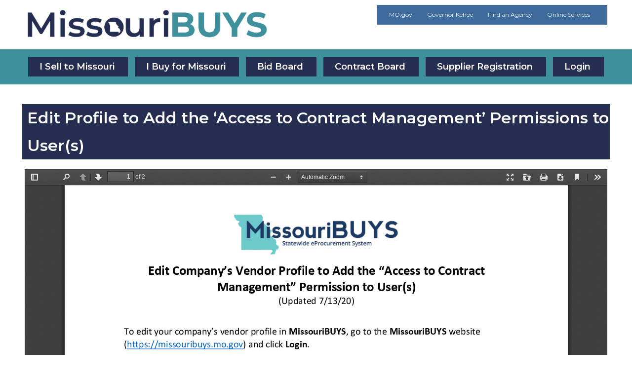

--- FILE ---
content_type: text/html; charset=UTF-8
request_url: https://missouribuys.mo.gov/media/pdf/edit-profile-add-access-contract-management-permissions-users
body_size: 4332
content:
<!DOCTYPE html>
<html lang="en" dir="ltr">
  <head>
    <meta charset="utf-8" />
<noscript><style>form.antibot * :not(.antibot-message) { display: none !important; }</style>
</noscript><link rel="canonical" href="https://missouribuys.mo.gov/media/pdf/edit-profile-add-access-contract-management-permissions-users" />
<meta name="Generator" content="Drupal 10 (https://www.drupal.org)" />
<meta name="MobileOptimized" content="width" />
<meta name="HandheldFriendly" content="true" />
<meta name="viewport" content="width=device-width, initial-scale=1.0" />
<style>h1.heading-size-14px {
  font-size: 14px;
}
h2.heading-size-14px {
  font-size: 14px;
}
h3.heading-size-14px {
  font-size: 14px;
}
h4.heading-size-14px {
  font-size: 14px;
}
h5.heading-size-14px {
  font-size: 14px;
}
h6.heading-size-14px {
  font-size: 14px;
}
h1.heading-size-16px {
  font-size: 16px;
}
h2.heading-size-16px {
  font-size: 16px;
}
h3.heading-size-16px {
  font-size: 16px;
}
h4.heading-size-16px {
  font-size: 16px;
}
h5.heading-size-16px {
  font-size: 16px;
}
h6.heading-size-16px {
  font-size: 16px;
}
h1.heading-size-18px {
  font-size: 18px;
}
h2.heading-size-18px {
  font-size: 18px;
}
h3.heading-size-18px {
  font-size: 18px;
}
h4.heading-size-18px {
  font-size: 18px;
}
h5.heading-size-18px {
  font-size: 18px;
}
h6.heading-size-18px {
  font-size: 18px;
}
h1.heading-size-20px {
  font-size: 20px;
}
h2.heading-size-20px {
  font-size: 20px;
}
h3.heading-size-20px {
  font-size: 20px;
}
h4.heading-size-20px {
  font-size: 20px;
}
h5.heading-size-20px {
  font-size: 20px;
}
h6.heading-size-20px {
  font-size: 20px;
}
h1.heading-size-24px {
  font-size: 24px;
}
h2.heading-size-24px {
  font-size: 24px;
}
h3.heading-size-24px {
  font-size: 24px;
}
h4.heading-size-24px {
  font-size: 24px;
}
h5.heading-size-24px {
  font-size: 24px;
}
h6.heading-size-24px {
  font-size: 24px;
}
h1.heading-size-28px {
  font-size: 28px;
}
h2.heading-size-28px {
  font-size: 28px;
}
h3.heading-size-28px {
  font-size: 28px;
}
h4.heading-size-28px {
  font-size: 28px;
}
h5.heading-size-28px {
  font-size: 28px;
}
h6.heading-size-28px {
  font-size: 28px;
}
h1.heading-size-32px {
  font-size: 32px;
}
h2.heading-size-32px {
  font-size: 32px;
}
h3.heading-size-32px {
  font-size: 32px;
}
h4.heading-size-32px {
  font-size: 32px;
}
h5.heading-size-32px {
  font-size: 32px;
}
h6.heading-size-32px {
  font-size: 32px;
}
h1.heading-size-40px {
  font-size: 40px;
}
h2.heading-size-40px {
  font-size: 40px;
}
h3.heading-size-40px {
  font-size: 40px;
}
h4.heading-size-40px {
  font-size: 40px;
}
h5.heading-size-40px {
  font-size: 40px;
}
h6.heading-size-40px {
  font-size: 40px;
}
h1.heading-size-48px {
  font-size: 48px;
}
h2.heading-size-48px {
  font-size: 48px;
}
h3.heading-size-48px {
  font-size: 48px;
}
h4.heading-size-48px {
  font-size: 48px;
}
h5.heading-size-48px {
  font-size: 48px;
}
h6.heading-size-48px {
  font-size: 48px;
}
</style>
<link rel="icon" href="/themes/custom/oa/missouribuys_2024/favicon.ico" type="image/vnd.microsoft.icon" />

    <title>Edit Profile to Add the ‘Access to Contract Management’ Permissions to User(s) | MissouriBUYS Statewide eProcurement System</title>
    <link rel="stylesheet" media="all" href="/sites/g/files/zuston441/files/css/css_vukcdKOrCMJM_aWZKRJtrcr7idFo7qB65A81WU1sqRE.css?delta=0&amp;language=en&amp;theme=missouribuys_2024&amp;include=[base64]" />
<link rel="stylesheet" media="all" href="/sites/g/files/zuston441/files/css/css_pmK0ai_wsVoLaAPwTfyx0oi_yGY4Hq27UxdkkuCxho8.css?delta=1&amp;language=en&amp;theme=missouribuys_2024&amp;include=[base64]" />

    <script type="application/json" data-drupal-selector="drupal-settings-json">{"path":{"baseUrl":"\/","pathPrefix":"","currentPath":"media\/166","currentPathIsAdmin":false,"isFront":false,"currentLanguage":"en"},"pluralDelimiter":"\u0003","suppressDeprecationErrors":true,"gtag":{"tagId":"G-1F5QY2K1G4","consentMode":false,"otherIds":["G-N5M202CKMX"],"events":[],"additionalConfigInfo":[]},"ajaxPageState":{"libraries":"[base64]","theme":"missouribuys_2024","theme_token":null},"ajaxTrustedUrl":[],"clientside_validation_jquery":{"validate_all_ajax_forms":2,"force_validate_on_blur":true,"force_html5_validation":false,"messages":{"required":"This field is required.","remote":"Please fix this field.","email":"Please enter a valid email address.","url":"Please enter a valid URL.","date":"Please enter a valid date.","dateISO":"Please enter a valid date (ISO).","number":"Please enter a valid number.","digits":"Please enter only digits.","equalTo":"Please enter the same value again.","maxlength":"Please enter no more than {0} characters.","minlength":"Please enter at least {0} characters.","rangelength":"Please enter a value between {0} and {1} characters long.","range":"Please enter a value between {0} and {1}.","max":"Please enter a value less than or equal to {0}.","min":"Please enter a value greater than or equal to {0}.","step":"Please enter a multiple of {0}."}},"data":{"extlink":{"extTarget":true,"extTargetAppendNewWindowDisplay":true,"extTargetAppendNewWindowLabel":"(opens in a new window)","extTargetNoOverride":false,"extNofollow":false,"extTitleNoOverride":false,"extNoreferrer":false,"extFollowNoOverride":false,"extClass":"ext","extLabel":"(link is external)","extImgClass":false,"extSubdomains":true,"extExclude":"(mo\\.gov)|(state\\.mo\\.us)","extInclude":"","extCssExclude":"","extCssInclude":"","extCssExplicit":"","extAlert":true,"extAlertText":"You are currently exiting to a site that is not part of the government (.gov) domain. Web sites are places where diverse groups of people interact, so please be aware that you will be subject to a wide variety of experiences beyond our control. Always use good judgment when using these platforms and when following links to other web sites. Click OK to continue.","extHideIcons":false,"mailtoClass":"mailto","telClass":"","mailtoLabel":"(link sends email)","telLabel":"(link is a phone number)","extUseFontAwesome":false,"extIconPlacement":"append","extPreventOrphan":false,"extFaLinkClasses":"fa fa-external-link","extFaMailtoClasses":"fa fa-envelope-o","extAdditionalLinkClasses":"","extAdditionalMailtoClasses":"","extAdditionalTelClasses":"","extFaTelClasses":"fa fa-phone","allowedDomains":null,"extExcludeNoreferrer":""}},"ckeditorAccordion":{"accordionStyle":{"collapseAll":null,"keepRowsOpen":null,"animateAccordionOpenAndClose":1,"openTabsWithHash":1,"allowHtmlInTitles":0}},"user":{"uid":0,"permissionsHash":"b2d30469370c56db09b43f0311112fdae2faf4f06db657a1dc0c28249a8c0d0e"}}</script>
<script src="/sites/g/files/zuston441/files/js/js_aP0qX9PvzhshPp7a4Jm8LH_FhJRIxhR1GBhGx38l400.js?scope=header&amp;delta=0&amp;language=en&amp;theme=missouribuys_2024&amp;include=eJx9ikEOwjAMBD8UElTxn8hNXGOaxCh2oP09PSCEOHBZzWg2rZjZpEdISXpmaeFDfunSDFt2uFnhtobcxx2Kf6tbjgxPVKkYvtjrg_41r1eujkSoYDSgQMf8uocbbK6yqozO89g1TufpEkzouJ3mYSZNX0pCSpI"></script>
<script src="https://use.fontawesome.com/releases/v6.4.0/js/all.js" defer crossorigin="anonymous"></script>
<script src="https://use.fontawesome.com/releases/v6.4.0/js/v4-shims.js" defer crossorigin="anonymous"></script>
<script src="/modules/contrib/google_tag/js/gtag.js?t9c3ip"></script>

  </head>
  <body class="theme--missouribuys-2024 base-theme--classy path--media path--media--pdf path--media--pdf--edit-profile-add-access-contract-management-permissions-users no-sidebars path-media">
        <a href="#main-content" class="visually-hidden focusable skip-link">
      Skip to main content
    </a>
    
      <div class="dialog-off-canvas-main-canvas" data-off-canvas-main-canvas>
    <div class="layout-container">

  <header role="banner">
    <div class="header-content">
        <div class="region region-branding">
    <div id="block-missouribuys-2024-site-branding" role="banner" aria-label="Branding" class="block block-system block-system-branding-block">
  
    
        <a href="/" title="Home" rel="home" class="site-logo">
      <img src="/themes/custom/oa/missouribuys_2024/logo.png" alt="Home" />
    </a>
      </div>

  </div>

      <div class="utility-wrapper">
          <div class="region region-search-utility">
    <nav role="navigation" aria-labelledby="block-missouribuys-2024-utilitybar-menu" id="block-missouribuys-2024-utilitybar" class="block block-menu navigation menu--utility-bar">
            
  <h2 class="visually-hidden" id="block-missouribuys-2024-utilitybar-menu">Utility Bar</h2>
  

        <div class="content">
            <div class="menu-toggle-target menu-toggle-target-show" id="show-block-missouribuys-2024-utilitybar"></div>
      <div class="menu-toggle-target" id="hide-block-missouribuys-2024-utilitybar"></div>
      <a class="menu-toggle" href="#show-block-missouribuys-2024-utilitybar">Show &mdash; Utility Bar</a>
      <a class="menu-toggle menu-toggle--hide" href="#hide-block-missouribuys-2024-utilitybar">Hide &mdash; Utility Bar</a>
      
                <ul class="menu menu--level-1">
                    <li class="menu-item">
        <a href="https://mo.gov/">MO.gov</a>
              </li>
                <li class="menu-item">
        <a href="https://governor.mo.gov/">Governor Kehoe</a>
              </li>
                <li class="menu-item">
        <a href="https://mo.gov/search-results?mode=state_agencies">Find an Agency</a>
              </li>
                <li class="menu-item">
        <a href="https://mo.gov/search-results?mode=online_services">Online Services</a>
              </li>
        </ul>
  


    </div>
  </nav>

  </div>

        
      </div>
    </div>
  </header>

    <div class="region region-primary-menu">
    <nav role="navigation" aria-labelledby="block-missouribuys-2024-main-navigation-menu" id="block-missouribuys-2024-main-navigation" class="block block-menu navigation menu--main">
            
  <h2 class="visually-hidden" id="block-missouribuys-2024-main-navigation-menu">Main Navigation</h2>
  

        <div class="content">
            <div class="menu-toggle-target menu-toggle-target-show" id="show-block-missouribuys-2024-main-navigation"></div>
      <div class="menu-toggle-target" id="hide-block-missouribuys-2024-main-navigation"></div>
      <a class="menu-toggle" href="#show-block-missouribuys-2024-main-navigation">Show &mdash; Main Navigation</a>
      <a class="menu-toggle menu-toggle--hide" href="#hide-block-missouribuys-2024-main-navigation">Hide &mdash; Main Navigation</a>
      
                <ul class="menu menu--level-1">
                    <li class="menu-item">
        <a href="/vendors" data-drupal-link-system-path="node/151">I Sell to Missouri</a>
              </li>
                <li class="menu-item">
        <a href="/buy-for-missouri" data-drupal-link-system-path="node/156">I Buy for Missouri</a>
              </li>
                <li class="menu-item">
        <a href="/bid-board" data-drupal-link-system-path="node/126">Bid Board</a>
              </li>
                <li class="menu-item">
        <a href="/contractboard" data-drupal-link-system-path="node/16">Contract Board</a>
              </li>
                <li class="menu-item">
        <a href="/supplier-registration" data-drupal-link-system-path="node/181">Supplier Registration</a>
              </li>
                <li class="menu-item">
        <a href="/login" data-drupal-link-system-path="node/131">Login</a>
              </li>
        </ul>
  


    </div>
  </nav>

  </div>

  

  

    <div class="region region-highlighted">
    <div class="views-element-container block block-views block-views-blockalert-block-view-block-1" id="block-missouribuys-2024-views-block-alert-block-view-block-1">
  
    
      <div><div class="view view-alert-block-view view-id-alert_block_view view-display-id-block_1 js-view-dom-id-8bbbb98f94cef2fc00c7bdba129386816ee24060173b2f190f649649b10617f6">
  
    
      
  
          </div>
</div>

  </div>

  </div>


  

  <main role="main">

    <div class="layout-content">
      <a id="main-content" tabindex="-1"></a>        <div class="region region-content">
    <div data-drupal-messages-fallback class="hidden"></div><div id="block-missouribuys-2024-page-title" class="block block-core block-page-title-block">
  
    
      
  <h1 class="page-title">Edit Profile to Add the ‘Access to Contract Management’ Permissions to User(s)</h1>


  </div>
<div id="block-missouribuys-2024-content" class="block block-system block-system-main-block">
  
    
      <article class="media media--type-pdf media--view-mode-full">
  
      
            <div class="field field--name-field-media-file field--type-file field--label-hidden field__item"><iframe  class="pdf" webkitallowfullscreen="" mozallowfullscreen="" allowfullscreen="" frameborder="no" width="100%" height="750px" src="/themes/custom/oa/missouribuys_2024/mo-viewer/viewer.html?file=https%3A%2F%2Fmissouribuys.mo.gov%2Fsites%2Fg%2Ffiles%2Fzuston441%2Ffiles%2Fmedia%2Fpdf%2F2021%2F09%2Fedit-company-vendor-profile-to-add-access-to-contract-management-permission-to-user.pdf" data-src="https://missouribuys.mo.gov/sites/g/files/zuston441/files/media/pdf/2021/09/edit-company-vendor-profile-to-add-access-to-contract-management-permission-to-user.pdf" title="edit-company-vendor-profile-to-add-access-to-contract-management-permission-to-user.pdf"></iframe>
</div>
      
  </article>

  </div>

  </div>

    </div>
    
    
  </main>

      <footer role="contentinfo">
                      <div class="region region-footer-middle">
    <nav role="navigation" aria-labelledby="block-missouribuys-2024-officeofadministration-menu" id="block-missouribuys-2024-officeofadministration" class="block block-menu navigation menu--office-of-administration">
      
  <h2 id="block-missouribuys-2024-officeofadministration-menu">Office of Administration</h2>
  

        <div class="content">
            <div class="menu-toggle-target menu-toggle-target-show" id="show-block-missouribuys-2024-officeofadministration"></div>
      <div class="menu-toggle-target" id="hide-block-missouribuys-2024-officeofadministration"></div>
      <a class="menu-toggle" href="#show-block-missouribuys-2024-officeofadministration">Show &mdash; Office of Administration</a>
      <a class="menu-toggle menu-toggle--hide" href="#hide-block-missouribuys-2024-officeofadministration">Hide &mdash; Office of Administration</a>
      
                <ul class="menu menu--level-1">
                    <li class="menu-item">
        <a href="http://oa.mo.gov/purchasing">Purchasing</a>
              </li>
                <li class="menu-item">
        <a href="http://oa.mo.gov/accounting">Accounting</a>
              </li>
        </ul>
  


    </div>
  </nav>
<div id="block-missouribuys-2024-footercontact" class="block-block-content-basic block block-block-content block-block-contentbd21a3df-40d5-4665-9ec4-ed365ab53a63">
  
      <h2>For More Information Contact</h2>
    
      
            <div class="clearfix text-formatted field field--name-body field--type-text-with-summary field--label-hidden field__item"><p><a href="mailto:MissouriBUYS@mo.gov" class="file file-inline text-html file--text-html file--text">MissouriBUYS@mo.gov</a></p></div>
      
  </div>

  </div>

                      <div class="region region-footer-bottom">
    
<section id="block-missouribuys-2024-leadership" class="block-block-content-leadership block block-block-content block-block-content844c49cf-d256-42b8-affc-e0a3e81026ca clearfix leadership">
  
    

  
    <p>
      <a href="https://governor.mo.gov/" class="gov">Governor<br>Mike Kehoe</a>
    </p>
    <p class="mogov">
      <a href="https://mo.gov/" title="MO.gov | Official State of Missouri Website" class="state"><span class="hide">MO.gov State of Missouri</span></a>
    </p>
    <p>
      <a href="http://oa.mo.gov/commissioners-office" class="agency">Commissioner<br>Kenneth J. Zellers</a>
    </p>
  </section>

<nav role="navigation" aria-labelledby="block-missouribuys-2024-footer-menu" id="block-missouribuys-2024-footer" class="block block-menu navigation menu--footer">
            
  <h2 class="visually-hidden" id="block-missouribuys-2024-footer-menu">Footer menu</h2>
  

        <div class="content">
            <div class="menu-toggle-target menu-toggle-target-show" id="show-block-missouribuys-2024-footer"></div>
      <div class="menu-toggle-target" id="hide-block-missouribuys-2024-footer"></div>
      <a class="menu-toggle" href="#show-block-missouribuys-2024-footer">Show &mdash; Footer menu</a>
      <a class="menu-toggle menu-toggle--hide" href="#hide-block-missouribuys-2024-footer">Hide &mdash; Footer menu</a>
      
                <ul class="menu menu--level-1">
                    <li class="menu-item">
        <a href="https://mo.gov/privacy-policy">Privacy Policy</a>
              </li>
                <li class="menu-item">
        <a href="https://mo.gov/accessibility">Accessibility</a>
              </li>
        </ul>
  


    </div>
  </nav>

  </div>

          </footer>
  
</div>
  </div>

    
    <script src="/sites/g/files/zuston441/files/js/js_MnGDZhKS5-5ObpONXvznq-QKVWNVohMFjb95DpLuO8c.js?scope=footer&amp;delta=0&amp;language=en&amp;theme=missouribuys_2024&amp;include=eJx9ikEOwjAMBD8UElTxn8hNXGOaxCh2oP09PSCEOHBZzWg2rZjZpEdISXpmaeFDfunSDFt2uFnhtobcxx2Kf6tbjgxPVKkYvtjrg_41r1eujkSoYDSgQMf8uocbbK6yqozO89g1TufpEkzouJ3mYSZNX0pCSpI"></script>
<script src="/modules/contrib/ckeditor_accordion/js/accordion.frontend.min.js?t9c3ip"></script>
<script src="/sites/g/files/zuston441/files/js/js_SGicJp-DBt_bTTjG8MD4IN78gua1xIcIiI4eeBhef-U.js?scope=footer&amp;delta=2&amp;language=en&amp;theme=missouribuys_2024&amp;include=eJx9ikEOwjAMBD8UElTxn8hNXGOaxCh2oP09PSCEOHBZzWg2rZjZpEdISXpmaeFDfunSDFt2uFnhtobcxx2Kf6tbjgxPVKkYvtjrg_41r1eujkSoYDSgQMf8uocbbK6yqozO89g1TufpEkzouJ3mYSZNX0pCSpI"></script>

  <script type="text/javascript" src="/_Incapsula_Resource?SWJIYLWA=719d34d31c8e3a6e6fffd425f7e032f3&ns=2&cb=708816929" async></script></body>
</html>


--- FILE ---
content_type: text/css
request_url: https://missouribuys.mo.gov/sites/g/files/zuston441/files/css/css_pmK0ai_wsVoLaAPwTfyx0oi_yGY4Hq27UxdkkuCxho8.css?delta=1&language=en&theme=missouribuys_2024&include=eJxtjuEOwiAMhF8Ih1n0eUgHdakUulBQ8ek1bjP-8M_l7vqlOR8xUJVydgu3mbJbwEdHOWCubmLx0f4G4zfegfdSAkm2XzdciuSKORjPoNrtBIq7T6gKM6p5w2hDaQvwAFd4rEWWkoDpiQYflSnHHdmiSaQqrdDUurrxOJ7szDIB_zkwdGn1sL402rViWrfcCO9qPzokCY3xBT-dYzI
body_size: 15135
content:
@import url(https://fonts.googleapis.com/css?family=Francois+One|Merriweather:400,700&display=swap);@import url("https://fonts.googleapis.com/css2?family=Montserrat:ital,wght@0,100..900;1,100..900&display=swap");
/* @license MIT https://github.com/necolas/normalize.css/blob/3.0.3/LICENSE.md */
html{font-family:sans-serif;-ms-text-size-adjust:100%;-webkit-text-size-adjust:100%;}body{margin:0;}article,aside,details,figcaption,figure,footer,header,hgroup,main,menu,nav,section,summary{display:block;}audio,canvas,progress,video{display:inline-block;vertical-align:baseline;}audio:not([controls]){display:none;height:0;}[hidden],template{display:none;}a{background-color:transparent;}a:active,a:hover{outline:0;}abbr[title]{border-bottom:1px dotted;}b,strong{font-weight:bold;}dfn{font-style:italic;}h1{font-size:2em;margin:0.67em 0;}mark{background:#ff0;color:#000;}small{font-size:80%;}sub,sup{font-size:75%;line-height:0;position:relative;vertical-align:baseline;}sup{top:-0.5em;}sub{bottom:-0.25em;}img{border:0;}svg:not(:root){overflow:hidden;}figure{margin:1em 40px;}hr{box-sizing:content-box;height:0;}pre{overflow:auto;}code,kbd,pre,samp{font-family:monospace,monospace;font-size:1em;}button,input,optgroup,select,textarea{color:inherit;font:inherit;margin:0;}button{overflow:visible;}button,select{text-transform:none;}button,html input[type="button"],input[type="reset"],input[type="submit"]{-webkit-appearance:button;cursor:pointer;}button[disabled],html input[disabled]{cursor:default;}button::-moz-focus-inner,input::-moz-focus-inner{border:0;padding:0;}input{line-height:normal;}input[type="checkbox"],input[type="radio"]{box-sizing:border-box;padding:0;}input[type="number"]::-webkit-inner-spin-button,input[type="number"]::-webkit-outer-spin-button{height:auto;}input[type="search"]{-webkit-appearance:textfield;box-sizing:content-box;}input[type="search"]::-webkit-search-cancel-button,input[type="search"]::-webkit-search-decoration{-webkit-appearance:none;}fieldset{border:1px solid #c0c0c0;margin:0 2px;padding:0.35em 0.625em 0.75em;}legend{border:0;padding:0;}textarea{overflow:auto;}optgroup{font-weight:bold;}table{border-collapse:collapse;border-spacing:0;}td,th{padding:0;}
@media (min--moz-device-pixel-ratio:0){summary{display:list-item;}}
/* @license GPL-2.0-or-later https://www.drupal.org/licensing/faq */
.container-fluid,.container{margin-right:auto;margin-left:auto;}.container-fluid{padding-right:2rem;padding-left:2rem;}.row{box-sizing:border-box;display:-webkit-box;display:-ms-flexbox;display:flex;-webkit-box-flex:0;-ms-flex:0 1 auto;flex:0 1 auto;-webkit-box-orient:horizontal;-webkit-box-direction:normal;-ms-flex-direction:row;flex-direction:row;-ms-flex-wrap:wrap;flex-wrap:wrap;margin-right:-0.5rem;margin-left:-0.5rem;}.row.reverse{-webkit-box-orient:horizontal;-webkit-box-direction:reverse;-ms-flex-direction:row-reverse;flex-direction:row-reverse;}.col.reverse{-webkit-box-orient:vertical;-webkit-box-direction:reverse;-ms-flex-direction:column-reverse;flex-direction:column-reverse;}.col-xs,.col-xs-1,.col-xs-2,.col-xs-3,.col-xs-4,.col-xs-5,.col-xs-6,.col-xs-7,.col-xs-8,.col-xs-9,.col-xs-10,.col-xs-11,.col-xs-12,.col-xs-offset-0,.col-xs-offset-1,.col-xs-offset-2,.col-xs-offset-3,.col-xs-offset-4,.col-xs-offset-5,.col-xs-offset-6,.col-xs-offset-7,.col-xs-offset-8,.col-xs-offset-9,.col-xs-offset-10,.col-xs-offset-11,.col-xs-offset-12{box-sizing:border-box;-webkit-box-flex:0;-ms-flex:0 0 auto;flex:0 0 auto;padding-right:0.5rem;padding-left:0.5rem;}.col-xs{-webkit-box-flex:1;-ms-flex-positive:1;flex-grow:1;-ms-flex-preferred-size:0;flex-basis:0;max-width:100%;}.col-xs-1{-ms-flex-preferred-size:8.33333333%;flex-basis:8.33333333%;max-width:8.33333333%;}.col-xs-2{-ms-flex-preferred-size:16.66666667%;flex-basis:16.66666667%;max-width:16.66666667%;}.col-xs-3{-ms-flex-preferred-size:25%;flex-basis:25%;max-width:25%;}.col-xs-4{-ms-flex-preferred-size:33.33333333%;flex-basis:33.33333333%;max-width:33.33333333%;}.col-xs-5{-ms-flex-preferred-size:41.66666667%;flex-basis:41.66666667%;max-width:41.66666667%;}.col-xs-6{-ms-flex-preferred-size:50%;flex-basis:50%;max-width:50%;}.col-xs-7{-ms-flex-preferred-size:58.33333333%;flex-basis:58.33333333%;max-width:58.33333333%;}.col-xs-8{-ms-flex-preferred-size:66.66666667%;flex-basis:66.66666667%;max-width:66.66666667%;}.col-xs-9{-ms-flex-preferred-size:75%;flex-basis:75%;max-width:75%;}.col-xs-10{-ms-flex-preferred-size:83.33333333%;flex-basis:83.33333333%;max-width:83.33333333%;}.col-xs-11{-ms-flex-preferred-size:91.66666667%;flex-basis:91.66666667%;max-width:91.66666667%;}.col-xs-12{-ms-flex-preferred-size:100%;flex-basis:100%;max-width:100%;}.col-xs-offset-0{margin-left:0;}.col-xs-offset-1{margin-left:8.33333333%;}.col-xs-offset-2{margin-left:16.66666667%;}.col-xs-offset-3{margin-left:25%;}.col-xs-offset-4{margin-left:33.33333333%;}.col-xs-offset-5{margin-left:41.66666667%;}.col-xs-offset-6{margin-left:50%;}.col-xs-offset-7{margin-left:58.33333333%;}.col-xs-offset-8{margin-left:66.66666667%;}.col-xs-offset-9{margin-left:75%;}.col-xs-offset-10{margin-left:83.33333333%;}.col-xs-offset-11{margin-left:91.66666667%;}.start-xs{-webkit-box-pack:start;-ms-flex-pack:start;justify-content:flex-start;text-align:start;}.center-xs{-webkit-box-pack:center;-ms-flex-pack:center;justify-content:center;text-align:center;}.end-xs{-webkit-box-pack:end;-ms-flex-pack:end;justify-content:flex-end;text-align:end;}.top-xs{-webkit-box-align:start;-ms-flex-align:start;align-items:flex-start;}.middle-xs{-webkit-box-align:center;-ms-flex-align:center;align-items:center;}.bottom-xs{-webkit-box-align:end;-ms-flex-align:end;align-items:flex-end;}.around-xs{-ms-flex-pack:distribute;justify-content:space-around;}.between-xs{-webkit-box-pack:justify;-ms-flex-pack:justify;justify-content:space-between;}.first-xs{-webkit-box-ordinal-group:0;-ms-flex-order:-1;order:-1;}.last-xs{-webkit-box-ordinal-group:2;-ms-flex-order:1;order:1;}@media only screen and (min-width:48em){.container{width:49rem;}.col-sm,.col-sm-1,.col-sm-2,.col-sm-3,.col-sm-4,.col-sm-5,.col-sm-6,.col-sm-7,.col-sm-8,.col-sm-9,.col-sm-10,.col-sm-11,.col-sm-12,.col-sm-offset-0,.col-sm-offset-1,.col-sm-offset-2,.col-sm-offset-3,.col-sm-offset-4,.col-sm-offset-5,.col-sm-offset-6,.col-sm-offset-7,.col-sm-offset-8,.col-sm-offset-9,.col-sm-offset-10,.col-sm-offset-11,.col-sm-offset-12{box-sizing:border-box;-webkit-box-flex:0;-ms-flex:0 0 auto;flex:0 0 auto;padding-right:0.5rem;padding-left:0.5rem;}.col-sm{-webkit-box-flex:1;-ms-flex-positive:1;flex-grow:1;-ms-flex-preferred-size:0;flex-basis:0;max-width:100%;}.col-sm-1{-ms-flex-preferred-size:8.33333333%;flex-basis:8.33333333%;max-width:8.33333333%;}.col-sm-2{-ms-flex-preferred-size:16.66666667%;flex-basis:16.66666667%;max-width:16.66666667%;}.col-sm-3{-ms-flex-preferred-size:25%;flex-basis:25%;max-width:25%;}.col-sm-4{-ms-flex-preferred-size:33.33333333%;flex-basis:33.33333333%;max-width:33.33333333%;}.col-sm-5{-ms-flex-preferred-size:41.66666667%;flex-basis:41.66666667%;max-width:41.66666667%;}.col-sm-6{-ms-flex-preferred-size:50%;flex-basis:50%;max-width:50%;}.col-sm-7{-ms-flex-preferred-size:58.33333333%;flex-basis:58.33333333%;max-width:58.33333333%;}.col-sm-8{-ms-flex-preferred-size:66.66666667%;flex-basis:66.66666667%;max-width:66.66666667%;}.col-sm-9{-ms-flex-preferred-size:75%;flex-basis:75%;max-width:75%;}.col-sm-10{-ms-flex-preferred-size:83.33333333%;flex-basis:83.33333333%;max-width:83.33333333%;}.col-sm-11{-ms-flex-preferred-size:91.66666667%;flex-basis:91.66666667%;max-width:91.66666667%;}.col-sm-12{-ms-flex-preferred-size:100%;flex-basis:100%;max-width:100%;}.col-sm-offset-0{margin-left:0;}.col-sm-offset-1{margin-left:8.33333333%;}.col-sm-offset-2{margin-left:16.66666667%;}.col-sm-offset-3{margin-left:25%;}.col-sm-offset-4{margin-left:33.33333333%;}.col-sm-offset-5{margin-left:41.66666667%;}.col-sm-offset-6{margin-left:50%;}.col-sm-offset-7{margin-left:58.33333333%;}.col-sm-offset-8{margin-left:66.66666667%;}.col-sm-offset-9{margin-left:75%;}.col-sm-offset-10{margin-left:83.33333333%;}.col-sm-offset-11{margin-left:91.66666667%;}.start-sm{-webkit-box-pack:start;-ms-flex-pack:start;justify-content:flex-start;text-align:start;}.center-sm{-webkit-box-pack:center;-ms-flex-pack:center;justify-content:center;text-align:center;}.end-sm{-webkit-box-pack:end;-ms-flex-pack:end;justify-content:flex-end;text-align:end;}.top-sm{-webkit-box-align:start;-ms-flex-align:start;align-items:flex-start;}.middle-sm{-webkit-box-align:center;-ms-flex-align:center;align-items:center;}.bottom-sm{-webkit-box-align:end;-ms-flex-align:end;align-items:flex-end;}.around-sm{-ms-flex-pack:distribute;justify-content:space-around;}.between-sm{-webkit-box-pack:justify;-ms-flex-pack:justify;justify-content:space-between;}.first-sm{-webkit-box-ordinal-group:0;-ms-flex-order:-1;order:-1;}.last-sm{-webkit-box-ordinal-group:2;-ms-flex-order:1;order:1;}}@media only screen and (min-width:64em){.container{width:65rem;}.col-md,.col-md-1,.col-md-2,.col-md-3,.col-md-4,.col-md-5,.col-md-6,.col-md-7,.col-md-8,.col-md-9,.col-md-10,.col-md-11,.col-md-12,.col-md-offset-0,.col-md-offset-1,.col-md-offset-2,.col-md-offset-3,.col-md-offset-4,.col-md-offset-5,.col-md-offset-6,.col-md-offset-7,.col-md-offset-8,.col-md-offset-9,.col-md-offset-10,.col-md-offset-11,.col-md-offset-12{box-sizing:border-box;-webkit-box-flex:0;-ms-flex:0 0 auto;flex:0 0 auto;padding-right:0.5rem;padding-left:0.5rem;}.col-md{-webkit-box-flex:1;-ms-flex-positive:1;flex-grow:1;-ms-flex-preferred-size:0;flex-basis:0;max-width:100%;}.col-md-1{-ms-flex-preferred-size:8.33333333%;flex-basis:8.33333333%;max-width:8.33333333%;}.col-md-2{-ms-flex-preferred-size:16.66666667%;flex-basis:16.66666667%;max-width:16.66666667%;}.col-md-3{-ms-flex-preferred-size:25%;flex-basis:25%;max-width:25%;}.col-md-4{-ms-flex-preferred-size:33.33333333%;flex-basis:33.33333333%;max-width:33.33333333%;}.col-md-5{-ms-flex-preferred-size:41.66666667%;flex-basis:41.66666667%;max-width:41.66666667%;}.col-md-6{-ms-flex-preferred-size:50%;flex-basis:50%;max-width:50%;}.col-md-7{-ms-flex-preferred-size:58.33333333%;flex-basis:58.33333333%;max-width:58.33333333%;}.col-md-8{-ms-flex-preferred-size:66.66666667%;flex-basis:66.66666667%;max-width:66.66666667%;}.col-md-9{-ms-flex-preferred-size:75%;flex-basis:75%;max-width:75%;}.col-md-10{-ms-flex-preferred-size:83.33333333%;flex-basis:83.33333333%;max-width:83.33333333%;}.col-md-11{-ms-flex-preferred-size:91.66666667%;flex-basis:91.66666667%;max-width:91.66666667%;}.col-md-12{-ms-flex-preferred-size:100%;flex-basis:100%;max-width:100%;}.col-md-offset-0{margin-left:0;}.col-md-offset-1{margin-left:8.33333333%;}.col-md-offset-2{margin-left:16.66666667%;}.col-md-offset-3{margin-left:25%;}.col-md-offset-4{margin-left:33.33333333%;}.col-md-offset-5{margin-left:41.66666667%;}.col-md-offset-6{margin-left:50%;}.col-md-offset-7{margin-left:58.33333333%;}.col-md-offset-8{margin-left:66.66666667%;}.col-md-offset-9{margin-left:75%;}.col-md-offset-10{margin-left:83.33333333%;}.col-md-offset-11{margin-left:91.66666667%;}.start-md{-webkit-box-pack:start;-ms-flex-pack:start;justify-content:flex-start;text-align:start;}.center-md{-webkit-box-pack:center;-ms-flex-pack:center;justify-content:center;text-align:center;}.end-md{-webkit-box-pack:end;-ms-flex-pack:end;justify-content:flex-end;text-align:end;}.top-md{-webkit-box-align:start;-ms-flex-align:start;align-items:flex-start;}.middle-md{-webkit-box-align:center;-ms-flex-align:center;align-items:center;}.bottom-md{-webkit-box-align:end;-ms-flex-align:end;align-items:flex-end;}.around-md{-ms-flex-pack:distribute;justify-content:space-around;}.between-md{-webkit-box-pack:justify;-ms-flex-pack:justify;justify-content:space-between;}.first-md{-webkit-box-ordinal-group:0;-ms-flex-order:-1;order:-1;}.last-md{-webkit-box-ordinal-group:2;-ms-flex-order:1;order:1;}}@media only screen and (min-width:75em){.container{width:76rem;}.col-lg,.col-lg-1,.col-lg-2,.col-lg-3,.col-lg-4,.col-lg-5,.col-lg-6,.col-lg-7,.col-lg-8,.col-lg-9,.col-lg-10,.col-lg-11,.col-lg-12,.col-lg-offset-0,.col-lg-offset-1,.col-lg-offset-2,.col-lg-offset-3,.col-lg-offset-4,.col-lg-offset-5,.col-lg-offset-6,.col-lg-offset-7,.col-lg-offset-8,.col-lg-offset-9,.col-lg-offset-10,.col-lg-offset-11,.col-lg-offset-12{box-sizing:border-box;-webkit-box-flex:0;-ms-flex:0 0 auto;flex:0 0 auto;padding-right:0.5rem;padding-left:0.5rem;}.col-lg{-webkit-box-flex:1;-ms-flex-positive:1;flex-grow:1;-ms-flex-preferred-size:0;flex-basis:0;max-width:100%;}.col-lg-1{-ms-flex-preferred-size:8.33333333%;flex-basis:8.33333333%;max-width:8.33333333%;}.col-lg-2{-ms-flex-preferred-size:16.66666667%;flex-basis:16.66666667%;max-width:16.66666667%;}.col-lg-3{-ms-flex-preferred-size:25%;flex-basis:25%;max-width:25%;}.col-lg-4{-ms-flex-preferred-size:33.33333333%;flex-basis:33.33333333%;max-width:33.33333333%;}.col-lg-5{-ms-flex-preferred-size:41.66666667%;flex-basis:41.66666667%;max-width:41.66666667%;}.col-lg-6{-ms-flex-preferred-size:50%;flex-basis:50%;max-width:50%;}.col-lg-7{-ms-flex-preferred-size:58.33333333%;flex-basis:58.33333333%;max-width:58.33333333%;}.col-lg-8{-ms-flex-preferred-size:66.66666667%;flex-basis:66.66666667%;max-width:66.66666667%;}.col-lg-9{-ms-flex-preferred-size:75%;flex-basis:75%;max-width:75%;}.col-lg-10{-ms-flex-preferred-size:83.33333333%;flex-basis:83.33333333%;max-width:83.33333333%;}.col-lg-11{-ms-flex-preferred-size:91.66666667%;flex-basis:91.66666667%;max-width:91.66666667%;}.col-lg-12{-ms-flex-preferred-size:100%;flex-basis:100%;max-width:100%;}.col-lg-offset-0{margin-left:0;}.col-lg-offset-1{margin-left:8.33333333%;}.col-lg-offset-2{margin-left:16.66666667%;}.col-lg-offset-3{margin-left:25%;}.col-lg-offset-4{margin-left:33.33333333%;}.col-lg-offset-5{margin-left:41.66666667%;}.col-lg-offset-6{margin-left:50%;}.col-lg-offset-7{margin-left:58.33333333%;}.col-lg-offset-8{margin-left:66.66666667%;}.col-lg-offset-9{margin-left:75%;}.col-lg-offset-10{margin-left:83.33333333%;}.col-lg-offset-11{margin-left:91.66666667%;}.start-lg{-webkit-box-pack:start;-ms-flex-pack:start;justify-content:flex-start;text-align:start;}.center-lg{-webkit-box-pack:center;-ms-flex-pack:center;justify-content:center;text-align:center;}.end-lg{-webkit-box-pack:end;-ms-flex-pack:end;justify-content:flex-end;text-align:end;}.top-lg{-webkit-box-align:start;-ms-flex-align:start;align-items:flex-start;}.middle-lg{-webkit-box-align:center;-ms-flex-align:center;align-items:center;}.bottom-lg{-webkit-box-align:end;-ms-flex-align:end;align-items:flex-end;}.around-lg{-ms-flex-pack:distribute;justify-content:space-around;}.between-lg{-webkit-box-pack:justify;-ms-flex-pack:justify;justify-content:space-between;}.first-lg{-webkit-box-ordinal-group:0;-ms-flex-order:-1;order:-1;}.last-lg{-webkit-box-ordinal-group:2;-ms-flex-order:1;order:1;}}
@media (max-width:767px){.hidden-xs{display:none !important}}@media (min-width:768px) and (max-width:991px){.hidden-sm{display:none !important}}@media (min-width:992px) and (max-width:1199px){.hidden-md{display:none !important}}@media (min-width:1200px){.hidden-lg{display:none !important}}html{height:100%}body{min-height:100%;line-height:1.5;word-wrap:break-word;font-family:"Montserrat",Geneva,Arial,sans-serif;font-size:95%;color:#444;background:#fff}a{color:#3e6a9c;font-weight:bold;text-decoration:none}a.link{text-decoration:none;border-bottom:0}a:hover,a:active,a:focus,a.link:hover,a.link:active,a.link:focus{color:#284565;text-decoration:underline;border-bottom-style:none}hr{margin:20px 0;border:0;border-top:1px solid #eee}.red-text{color:red}svg.mailto{padding-left:3px}svg.ext{padding-left:3px;padding-right:0}.link{font-family:inherit}h1,h2,h3,h4,h5,h6{font-family:"Montserrat",Geneva,Arial,sans-serif;font-weight:600;line-height:1.1;color:#444}h1,.heading-a{font-size:32px}h2,.heading-b{font-size:25px}.region-content h2{border-bottom:1px dotted #d8d8d8;padding-bottom:5px}h3,.heading-c{font-size:23px}h4,.heading-d{font-size:19px}h5,.heading-e{font-size:18px}h6,.heading-f{font-size:16px}h1,.heading-a,h2,.heading-b,h3,.heading-c{margin-top:20px;margin-bottom:10px}.heading-d,h5,.heading-e,h6,.heading-f{margin-top:10px;margin-bottom:10px}p{margin:0 0 10px}.lead{margin-bottom:20px;font-size:16px;font-weight:300;line-height:1.4}small,.small{font-size:85%}del{text-decoration:line-through}blockquote{padding:10px 20px;margin:0 0 20px;font-size:17.5px;border-left:5px solid #eee}[dir="rtl"] blockquote{border-left:none;border-right:1px solid #bbb}blockquote:before{color:#bbb;content:"\201C";font-size:3em;line-height:0.1em;margin-right:0.2em;vertical-align:-0.4em}[dir="rtl"] blockquote:before{content:"\201D";margin-left:0.2em;margin-right:0}blockquote:after{color:#bbb;content:"\201D";font-size:3em;line-height:0.1em;vertical-align:-0.45em}[dir="rtl"] blockquote:after{content:"\201C"}blockquote>p:first-child{display:inline}.feed-icon{display:block;margin:25px 0 0 0}img{max-width:100%;height:auto}ul,ol{margin-top:0;margin-bottom:10px;padding:0 0 0.25em 2em}[dir="rtl"] ul,[dir="rtl"] ol{padding:0 1em 0.25em 0}ol ol,ul ul{margin-bottom:0;padding:0 0 0.25em 1em}[dir="rtl"] ol ol,[dir="rtl"] ul ul{padding:0 1em 0.25em 0}ol li ol li{list-style-type:lower-alpha}.list-unstyled{padding-left:0;list-style:none}.list-inline{padding-left:0;list-style:none;margin-left:-5px}.list-inline li{display:inline-block;padding-left:5px;padding-right:5px}dl{margin-top:0;margin-bottom:20px}dt,dd{line-height:1.42857143}dt{font-weight:bold}dd{margin-left:0}.align-center img{display:block;margin:0 auto}.text-left{text-align:left}.text-right{text-align:right}.text-center{text-align:center}.text-justify{text-align:justify}.text-nowrap{white-space:nowrap}.text-lowercase{text-transform:lowercase}.text-uppercase{text-transform:uppercase}.text-capitalize{text-transform:capitalize}.text-muted{color:#999999}.text-primary{color:#1e3a62}.text-primarya:hover,.text-primarya:focus{color:#12233b}.text-success{color:#3c763d}.text-successa:hover,.text-successa:focus{color:#2b542c}.text-info{color:#31708f}.text-infoa:hover,.text-infoa:focus{color:#245269}.text-warning{color:#8a6d3b}.text-warninga:hover,.text-warninga:focus{color:#66512c}.text-danger{color:#a94442}.text-dangera:hover,.text-dangera:focus{color:#843534}.bg-primary{color:#fff;background-color:#1e3a62}.bg-primarya:hover,.bg-primarya:focus{background-color:#12233b}.bg-success{background-color:#dff0d8}.bg-successa:hover,.bg-successa:focus{background-color:#c1e2b3}.bg-info{background-color:#d9edf7}.bg-infoa:hover,.bg-infoa:focus{background-color:#afd9ee}.bg-warning{background-color:#fcf8e3}.bg-warninga:hover,.bg-warninga:focus{background-color:#f7ecb5}.bg-danger{background-color:#f2dede}.bg-dangera:hover,.bg-dangera:focus{background-color:#e4b9b9}.align-right img{margin:0 0 10px 10px}.align-left img{margin:0 10px 10px 0}.block-field-blockblock-contentmedia-blockfield-media .field__label{display:none}.text-hide,.text-hide a{font:0/0 a;color:transparent;text-shadow:none;background-color:transparent;border:0}.hide{display:none}.ui-accordion .ui-accordion-header{color:#fff;font-size:20px;font-weight:normal;background:#405574;border:1px solid #cfcfcf}.ui-accordion .ui-accordion-content{background:#eff3f6;border:1px solid #cfcfcf;border-top:0;padding:15px}.ui-accordion .ui-state-default a:link,.ui-accordion .ui-state-default a:visited{color:#fff}.alert{padding:15px;margin-bottom:20px;border:1px solid transparent;border-radius:4px}.alert h4{margin-top:0;color:inherit}.alert p{margin-bottom:0}.alert a{font-weight:700}.alert-warning{background-color:#fcf8e3;border-color:#faebcc;color:#8a6d3b}.alert-warning a{color:#66512c}.alert-danger{background-color:#f2dede;border-color:#ebccd1;color:#a94442}.alert-danger a{color:#843534}.alert-success{background-color:#dff0d8;border-color:#d6e9c6;color:#3c763d}.alert-success a{color:#2b542c}.alert-info{background:#d9edf7;border-color:#bce8f1;color:#31708f}.alert-info a{color:#245269}.columnated{display:flex;column-gap:20px}
main .mogov-block-style.alert,main .mogov-section-style.alert{color:#31708f;background-color:#d9edf7;border:1px solid #bce8f1;border-radius:4px;padding:0 1rem 1rem 1rem}main .mogov-block-style.alert>h2,main .mogov-block-style.alert>h3,main .mogov-block-style.alert>h4,main .mogov-block-style.alert>h5,main .mogov-block-style.alert>h6,main .mogov-section-style.alert>h2,main .mogov-section-style.alert>h3,main .mogov-section-style.alert>h4,main .mogov-section-style.alert>h5,main .mogov-section-style.alert>h6{color:inherit}main .mogov-block-style.alert.alert-success,main .mogov-section-style.alert.alert-success{color:#3c763d;background-color:#dff0d8;border-color:#d6e9c6}main .mogov-block-style.alert.alert-warning,main .mogov-section-style.alert.alert-warning{color:#8a6d3b;background-color:#fcf8e3;border-color:#faebcc}main .mogov-block-style.alert.alert-danger,main .mogov-section-style.alert.alert-danger{color:#a94442;background-color:#f2dede;border-color:#ebccd1}main .mogov-section-style.alert>div>.block>h2,main .mogov-section-style.alert>div>.block>h3,main .mogov-section-style.alert>div>.block>h4,main .mogov-section-style.alert>div>.block>h5,main .mogov-section-style.alert>div>.block>h6{color:inherit}
.btn{border-radius:0 !important}.btn-blue{background:#3e6a9c;color:#fff;border:1px solid #3e6a9c !important}.btn-blue:hover,.btn-blue:focus{background:#252E51;border:1px solid #252E51 !important;color:#fff}.btn-teal{background:#3e909b;color:#fff;border:1px solid #3e909b !important}.btn-teal:hover,.btn-teal:focus{background:#3e6a9c;border:1px solid #3e6a9c !important;color:#fff}.btn-navy{background:#252E51;color:#fff;border:1px solid #252E51 !important}.btn-navy:hover,.btn-navy:focus{background:#3e6a9c;border:1px solid #3e6a9c !important;color:#fff}.btn-orange{background:#e06746;color:#fff;border:1px solid #e06746 !important;text-shadow:1px 1px 1px #444}.btn-orange:hover,.btn-orange:focus{background:#eee;border:1px solid #eee !important;color:#000;text-shadow:none}.btn-gray{display:block;background:#eee;color:#000;padding:15px;text-align:center;border:1px solid #eee !important}.btn-gray:hover,.btn-gray:focus{background:#3e6a9c;border:1px solid #3e6a9c !important;color:#fff}.navy-button-list{display:flex;flex-flow:column;padding:0;justify-content:center;list-style-type:none}.navy-button-list li{margin-bottom:10px}.navy-button-list li:last-of-type{margin-bottom:0}.navy-button-list li a{text-align:center;display:block;background:#252E51;border:1px solid #252E51;color:#fff;padding:20px 30px;font-size:22px;font-weight:600;box-shadow:2px 2px 2px #cfcfcf}.navy-button-list li a:hover,.navy-button-list li a:focus{background:#3e6a9c;border:1px solid #3e6a9c}.teal-button-list{display:flex;flex-flow:column;padding:0;justify-content:space-between;list-style-type:none}.teal-button-list li{background:#3e909b;border:1px solid #3e909b;box-shadow:2px 2px 2px #cfcfcf;margin-bottom:15px}.teal-button-list li:hover,.teal-button-list li:focus{background:#252E51;border:1px solid #252E51}.teal-button-list li a{text-align:center;display:block;color:#fff;padding:20px 30px;font-size:22px;font-weight:600}@media (min-width:768px){.navy-button-list{flex-flow:row}.navy-button-list li{margin-right:40px;margin-bottom:0}.navy-button-list li:last-of-type{margin-right:0}.teal-button-list{flex-flow:row}.teal-button-list li{margin-right:20px;margin-bottom:0}.teal-button-list li:last-of-type{margin-right:0}}
main .mogov-block-style.panel{background-color:#eff3f6;border:1px solid #cfcfcf;padding:0 1rem 1rem 1rem}main .mogov-block-style.panel h2{margin-top:0;margin-right:-1rem;margin-left:-1rem;padding:1rem;color:#fff;background-color:#1e3a62;border-bottom:1px solid #cfcfcf}main .mogov-block-style.panel.panel-info h2{background-color:#5f9bbc}main .mogov-block-style.panel.panel-success h2{background-color:#86a447}main .mogov-block-style.panel.panel-warning h2{background-color:#f5854a}main .mogov-block-style.panel.panel-danger h2{background-color:#a91e23}main .mogov-block-style.black-box{border:1px solid #000;margin:10px;padding:20px 10px;flex-grow:4}main .mogov-block-style.black-box h2{color:#000;border-bottom:0;padding-bottom:0;margin-top:0;text-transform:uppercase;text-align:center}@media (min-width:768px){main .mogov-block-style.black-box{margin:20px;padding:20px 30px}}
main .mogov-block-style.well,main .mogov-section-style.well{background-color:#f5f5f5;border:1px solid #e3e3e3;padding:1rem;border-radius:0}main .mogov-block-style.well>h2{margin-top:0}
.layout-container>header.region,.layout-container>footer.region,.layout-container>div.region{margin-left:auto;margin-right:auto}.layout-container>main{margin-left:auto;margin-right:auto}.layout-container>main>.layout-content{margin-left:auto;margin-right:auto}footer .region{margin-left:auto;margin-right:auto}@media (min-width:768px){header .header-content{max-width:750px}footer .region{max-width:750px}.layout-container>header.region,.layout-container>footer.region,.layout-container>div.region{max-width:750px}.layout-container>main{max-width:750px}.layout-container>main>.layout-content{max-width:750px}.region-primary-menu .block-superfish,.region-primary-menu nav{max-width:1180px}}@media (min-width:992px){header .header-content{max-width:970px}footer .region{max-width:970px}.layout-container>header.region,.layout-container>footer.region,.layout-container>div.region{max-width:970px}.layout-container>main{max-width:970px}.layout-container>main>.layout-content{max-width:970px}.region-primary-menu .block-superfish,.region-primary-menu nav{max-width:1180px}}@media (min-width:1200px){header .header-content{max-width:1180px}footer .region{max-width:1180px}.layout-container>header.region,.layout-container>footer.region,.layout-container>div.region{max-width:1180px}.layout-container>main{max-width:1180px}.layout-container>main>.layout-content{max-width:1180px}.region-primary-menu .block-superfish,.region-primary-menu nav{max-width:1180px}}
.action-links{margin:1em 0;padding:0;list-style:none;}[dir="rtl"] .action-links{margin-right:0;}.action-links li{display:inline-block;margin:0 0.3em;}.action-links li:first-child{margin-left:0;}[dir="rtl"] .action-links li:first-child{margin-right:0;margin-left:0.3em;}.button-action{display:inline-block;padding:0.2em 0.5em 0.3em;text-decoration:none;line-height:160%;}.button-action::before{margin-left:-0.1em;padding-right:0.2em;content:"+";font-weight:900;}[dir="rtl"] .button-action::before{margin-right:-0.1em;margin-left:0;padding-right:0;padding-left:0.2em;}
.breadcrumb{padding-bottom:0.5em;}.breadcrumb ol{margin:0;padding:0;}[dir="rtl"] .breadcrumb ol{margin-right:0;}.breadcrumb li{display:inline;margin:0;padding:0;list-style-type:none;}.breadcrumb li::before{content:" \BB ";}.breadcrumb li:first-child::before{content:none;}
.button,.image-button{margin-right:1em;margin-left:1em;}.button:first-child,.image-button:first-child{margin-right:0;margin-left:0;}
.collapse-processed > summary{padding-right:0.5em;padding-left:0.5em;}.collapse-processed > summary::before{float:left;width:1em;height:1em;content:"";background:url(/themes/contrib/classy/images/misc/menu-expanded.png) 0 100% no-repeat;}[dir="rtl"] .collapse-processed > summary::before{float:right;background-position:100% 100%;}.collapse-processed:not([open]) > summary::before{-ms-transform:rotate(-90deg);-webkit-transform:rotate(-90deg);transform:rotate(-90deg);background-position:25% 35%;}[dir="rtl"] .collapse-processed:not([open]) > summary::before{-ms-transform:rotate(90deg);-webkit-transform:rotate(90deg);transform:rotate(90deg);background-position:75% 35%;}
.container-inline label::after,.container-inline .label::after{content:":";}.form-type-radios .container-inline label::after,.form-type-checkboxes .container-inline label::after{content:"";}.form-type-radios .container-inline .form-type-radio,.form-type-checkboxes .container-inline .form-type-checkbox{margin:0 1em;}.container-inline .form-actions,.container-inline.form-actions{margin-top:0;margin-bottom:0;}
details{margin-top:1em;margin-bottom:1em;border:1px solid #ccc;}details > .details-wrapper{padding:0.5em 1.5em;}summary{padding:0.2em 0.5em;cursor:pointer;}
.exposed-filters .filters{float:left;margin-right:1em;}[dir="rtl"] .exposed-filters .filters{float:right;margin-right:0;margin-left:1em;}.exposed-filters .form-item{margin:0 0 0.1em 0;padding:0;}.exposed-filters .form-item label{float:left;width:10em;font-weight:normal;}[dir="rtl"] .exposed-filters .form-item label{float:right;}.exposed-filters .form-select{width:14em;}.exposed-filters .current-filters{margin-bottom:1em;}.exposed-filters .current-filters .placeholder{font-weight:bold;font-style:normal;}.exposed-filters .additional-filters{float:left;margin-right:1em;}[dir="rtl"] .exposed-filters .additional-filters{float:right;margin-right:0;margin-left:1em;}
.field__label{font-weight:bold;}.field--label-inline .field__label,.field--label-inline .field__items{float:left;}.field--label-inline .field__label,.field--label-inline > .field__item,.field--label-inline .field__items{padding-right:0.5em;}[dir="rtl"] .field--label-inline .field__label,[dir="rtl"] .field--label-inline .field__items{padding-right:0;padding-left:0.5em;}.field--label-inline .field__label::after{content:":";}
form .field-multiple-table{margin:0;}form .field-multiple-table .field-multiple-drag{width:30px;padding-right:0;}[dir="rtl"] form .field-multiple-table .field-multiple-drag{padding-left:0;}form .field-multiple-table .field-multiple-drag .tabledrag-handle{padding-right:0.5em;}[dir="rtl"] form .field-multiple-table .field-multiple-drag .tabledrag-handle{padding-right:0;padding-left:0.5em;}form .field-add-more-submit{margin:0.5em 0 0;}.form-item,.form-actions{margin-top:1em;margin-bottom:1em;}tr.odd .form-item,tr.even .form-item{margin-top:0;margin-bottom:0;}.form-composite > .fieldset-wrapper > .description,.form-item .description{font-size:0.85em;}label.option{display:inline;font-weight:normal;}.form-composite > legend,.label{display:inline;margin:0;padding:0;font-size:inherit;font-weight:bold;}.form-checkboxes .form-item,.form-radios .form-item{margin-top:0.4em;margin-bottom:0.4em;}.form-type-radio .description,.form-type-checkbox .description{margin-left:2.4em;}[dir="rtl"] .form-type-radio .description,[dir="rtl"] .form-type-checkbox .description{margin-right:2.4em;margin-left:0;}.marker{color:#e00;}.form-required::after{display:inline-block;width:6px;height:6px;margin:0 0.3em;content:"";vertical-align:super;background-image:url(/themes/contrib/classy/images/icons/ee0000/required.svg);background-repeat:no-repeat;background-size:6px 6px;}abbr.tabledrag-changed,abbr.ajax-changed{border-bottom:none;}.form-item input.error,.form-item textarea.error,.form-item select.error{border:2px solid red;}.form-item--error-message::before{display:inline-block;width:14px;height:14px;content:"";vertical-align:sub;background:url(/themes/contrib/classy/images/icons/e32700/error.svg) no-repeat;background-size:contain;}
.icon-help{padding:1px 0 1px 20px;background:url(/themes/contrib/classy/images/misc/help.png) 0 50% no-repeat;}[dir="rtl"] .icon-help{padding:1px 20px 1px 0;background-position:100% 50%;}.feed-icon{display:block;overflow:hidden;width:16px;height:16px;text-indent:-9999px;background:url(/themes/contrib/classy/images/misc/feed.svg) no-repeat;}
.form--inline .form-item{float:left;margin-right:0.5em;}[dir="rtl"] .form--inline .form-item{float:right;margin-right:0;margin-left:0.5em;}[dir="rtl"] .views-filterable-options-controls .form-item{margin-right:2%;}.form--inline .form-item-separator{margin-top:2.3em;margin-right:1em;margin-left:0.5em;}[dir="rtl"] .form--inline .form-item-separator{margin-right:0.5em;margin-left:1em;}.form--inline .form-actions{clear:left;}[dir="rtl"] .form--inline .form-actions{clear:right;}
.item-list .title{font-weight:bold;}.item-list ul{margin:0 0 0.75em 0;padding:0;}.item-list li{margin:0 0 0.25em 1.5em;padding:0;}[dir="rtl"] .item-list li{margin:0 1.5em 0.25em 0;}.item-list--comma-list{display:inline;}.item-list--comma-list .item-list__comma-list,.item-list__comma-list li,[dir="rtl"] .item-list--comma-list .item-list__comma-list,[dir="rtl"] .item-list__comma-list li{margin:0;}
button.link{margin:0;padding:0;cursor:pointer;border:0;background:transparent;font-size:1em;}label button.link{font-weight:bold;}
ul.inline,ul.links.inline{display:inline;padding-left:0;}[dir="rtl"] ul.inline,[dir="rtl"] ul.links.inline{padding-right:0;padding-left:15px;}ul.inline li{display:inline;padding:0 0.5em;list-style-type:none;}ul.links a.is-active{color:#000;}
ul.menu{margin-left:1em;padding:0;list-style:none outside;text-align:left;}[dir="rtl"] ul.menu{margin-right:1em;margin-left:0;text-align:right;}.menu-item--expanded{list-style-type:circle;list-style-image:url(/themes/contrib/classy/images/misc/menu-expanded.png);}.menu-item--collapsed{list-style-type:disc;list-style-image:url(/themes/contrib/classy/images/misc/menu-collapsed.png);}[dir="rtl"] .menu-item--collapsed{list-style-image:url(/themes/contrib/classy/images/misc/menu-collapsed-rtl.png);}.menu-item{margin:0;padding-top:0.2em;}ul.menu a.is-active{color:#000;}
.more-link{display:block;text-align:right;}[dir="rtl"] .more-link{text-align:left;}
.pager__items{clear:both;text-align:center;}.pager__item{display:inline;padding:0.5em;}.pager__item.is-active{font-weight:bold;}
tr.drag{background-color:#fffff0;}tr.drag-previous{background-color:#ffd;}body div.tabledrag-changed-warning{margin-bottom:0.5em;}
tr.selected td{background:#ffc;}td.checkbox,th.checkbox{text-align:center;}[dir="rtl"] td.checkbox,[dir="rtl"] th.checkbox{text-align:center;}
th.is-active img{display:inline;}td.is-active{background-color:#ddd;}
div.tabs{margin:1em 0;}ul.tabs{margin:0 0 0.5em;padding:0;list-style:none;}.tabs > li{display:inline-block;margin-right:0.3em;}[dir="rtl"] .tabs > li{margin-right:0;margin-left:0.3em;}.tabs a{display:block;padding:0.2em 1em;text-decoration:none;}.tabs a.is-active{background-color:#eee;}.tabs a:focus,.tabs a:hover{background-color:#f5f5f5;}
.form-textarea-wrapper textarea{display:block;box-sizing:border-box;width:100%;margin:0;}
.ui-dialog--narrow{max-width:500px;}@media screen and (max-width:600px){.ui-dialog--narrow{min-width:95%;max-width:95%;}}
.messages{padding:15px 20px 15px 35px;word-wrap:break-word;border:1px solid;border-width:1px 1px 1px 0;border-radius:2px;background:no-repeat 10px 17px;overflow-wrap:break-word;}[dir="rtl"] .messages{padding-right:35px;padding-left:20px;text-align:right;border-width:1px 0 1px 1px;background-position:right 10px top 17px;}.messages + .messages{margin-top:1.538em;}.messages__list{margin:0;padding:0;list-style:none;}.messages__item + .messages__item{margin-top:0.769em;}.messages--status{color:#325e1c;border-color:#c9e1bd #c9e1bd #c9e1bd transparent;background-color:#f3faef;background-image:url(/themes/contrib/classy/images/icons/73b355/check.svg);box-shadow:-8px 0 0 #77b259;}[dir="rtl"] .messages--status{margin-left:0;border-color:#c9e1bd transparent #c9e1bd #c9e1bd;box-shadow:8px 0 0 #77b259;}.messages--warning{color:#734c00;border-color:#f4daa6 #f4daa6 #f4daa6 transparent;background-color:#fdf8ed;background-image:url(/themes/contrib/classy/images/icons/e29700/warning.svg);box-shadow:-8px 0 0 #e09600;}[dir="rtl"] .messages--warning{border-color:#f4daa6 transparent #f4daa6 #f4daa6;box-shadow:8px 0 0 #e09600;}.messages--error{color:#a51b00;border-color:#f9c9bf #f9c9bf #f9c9bf transparent;background-color:#fcf4f2;background-image:url(/themes/contrib/classy/images/icons/e32700/error.svg);box-shadow:-8px 0 0 #e62600;}[dir="rtl"] .messages--error{border-color:#f9c9bf transparent #f9c9bf #f9c9bf;box-shadow:8px 0 0 #e62600;}.messages--error p.error{color:#a51b00;}
.progress__track{border-color:#b3b3b3;border-radius:10em;background-color:#f2f1eb;background-image:-webkit-linear-gradient(#e7e7df,#f0f0f0);background-image:linear-gradient(#e7e7df,#f0f0f0);box-shadow:inset 0 1px 3px hsla(0,0%,0%,0.16);}.progress__bar{height:16px;margin-top:-1px;margin-left:-1px;padding:0 1px;-webkit-transition:width 0.5s ease-out;transition:width 0.5s ease-out;-webkit-animation:animate-stripes 3s linear infinite;-moz-animation:animate-stripes 3s linear infinite;border:1px #07629a solid;border-radius:10em;background:#057ec9;background-image:-webkit-linear-gradient(top,rgba(0,0,0,0),rgba(0,0,0,0.15)),-webkit-linear-gradient(left top,#0094f0 0%,#0094f0 25%,#007ecc 25%,#007ecc 50%,#0094f0 50%,#0094f0 75%,#0094f0 100%);background-image:linear-gradient(to bottom,rgba(0,0,0,0),rgba(0,0,0,0.15)),linear-gradient(to right bottom,#0094f0 0%,#0094f0 25%,#007ecc 25%,#007ecc 50%,#0094f0 50%,#0094f0 75%,#0094f0 100%);background-size:40px 40px;}[dir="rtl"] .progress__bar{margin-right:-1px;margin-left:0;-webkit-animation-direction:reverse;-moz-animation-direction:reverse;animation-direction:reverse;}@media screen and (prefers-reduced-motion:reduce){.progress__bar{-webkit-transition:none;transition:none;-webkit-animation:none;-moz-animation:none;}}@-webkit-keyframes animate-stripes{0%{background-position:0 0,0 0;}100%{background-position:0 0,-80px 0;}}@-ms-keyframes animate-stripes{0%{background-position:0 0,0 0;}100%{background-position:0 0,-80px 0;}}@keyframes animate-stripes{0%{background-position:0 0,0 0;}100%{background-position:0 0,-80px 0;}}
main>aside>.region>.block{background:#eff3f6;border:1px solid #cfcfcf;box-shadow:0 1px 1px rgba(0,0,0,0.05);margin:20px 0}main>aside>.region>.block h2{background:#dae1e6;color:#444;padding:18px 15px;margin-top:0;font-size:22px}main>aside>.region>.block>.menu,main>aside>.region>.block>div{padding:0 20px 10px}
.btn{text-shadow:0 1px 0 rgba(0,0,0,0.1);border:1px solid;border-radius:5px;display:inline-block;font-weight:700;text-align:center;white-space:nowrap;vertical-align:middle;padding:6px 12px;font-size:14px;line-height:1.42857143;border-radius:4px}.btn:hover,.btn:focus{text-decoration:underline}.btn .caret{border-top-color:#fff}.btn-default{background-image:-webkit-linear-gradient(#fff,#fff 60%,#f5f5f5);background-image:-o-linear-gradient(#fff,#fff 60%,#f5f5f5);background-image:linear-gradient(#fff,#fff 60%,#f5f5f5);filter:progid:DXImageTransform.Microsoft.gradient(startColorstr='#ffffffff',endColorstr='#fff5f5f5',GradientType=0);background-repeat:no-repeat;filter:none;color:#444;border-color:#cfcfcf}.btn-default:hover,.btn-default:focus{color:#333}.btn-default .caret{border-top-color:#333}.btn-default-alt{background-image:-webkit-linear-gradient(#f4f6fa,#d7e1ee 60%,#c9d6e8);background-image:-o-linear-gradient(#f4f6fa,#d7e1ee 60%,#c9d6e8);background-image:linear-gradient(#f4f6fa,#d7e1ee 60%,#c9d6e8);filter:progid:DXImageTransform.Microsoft.gradient(startColorstr='#fff4f6fa',endColorstr='#ffc9d6e8',GradientType=0);background-repeat:no-repeat;filter:none;color:#444}.btn-default-alt:hover,.btn-default-alt:focus{color:#333;border-color:#c5d4e6}.btn-default-alt .caret{border-top-color:#333}.btn-primary{background-image:-webkit-linear-gradient(#284c81,#1e3a62 60%,#193152);background-image:-o-linear-gradient(#284c81,#1e3a62 60%,#193152);background-image:linear-gradient(#284c81,#1e3a62 60%,#193152);filter:progid:DXImageTransform.Microsoft.gradient(startColorstr='#ff284c81',endColorstr='#ff193152',GradientType=0);background-repeat:no-repeat;filter:none;color:#fff}.btn-success{background-image:-webkit-linear-gradient(#9ab85c,#86a447 60%,#7a9641);background-image:-o-linear-gradient(#9ab85c,#86a447 60%,#7a9641);background-image:linear-gradient(#9ab85c,#86a447 60%,#7a9641);filter:progid:DXImageTransform.Microsoft.gradient(startColorstr='#ff9ab85c',endColorstr='#ff7a9641',GradientType=0);background-repeat:no-repeat;filter:none;color:#fff}.btn-info{background-image:-webkit-linear-gradient(#7cadc8,#5f9bbc 60%,#5192b6);background-image:-o-linear-gradient(#7cadc8,#5f9bbc 60%,#5192b6);background-image:linear-gradient(#7cadc8,#5f9bbc 60%,#5192b6);filter:progid:DXImageTransform.Microsoft.gradient(startColorstr='#ff7cadc8',endColorstr='#ff5192b6',GradientType=0);background-repeat:no-repeat;filter:none;color:#fff}.btn-warning{background-image:-webkit-linear-gradient(#f79f71,#f5854a 60%,#f47837);background-image:-o-linear-gradient(#f79f71,#f5854a 60%,#f47837);background-image:linear-gradient(#f79f71,#f5854a 60%,#f47837);filter:progid:DXImageTransform.Microsoft.gradient(startColorstr='#fff79f71',endColorstr='#fff47837',GradientType=0);background-repeat:no-repeat;filter:none;color:#fff}.btn-danger{background-image:-webkit-linear-gradient(#cc242a,#a91e23 60%,#981b1f);background-image:-o-linear-gradient(#cc242a,#a91e23 60%,#981b1f);background-image:linear-gradient(#cc242a,#a91e23 60%,#981b1f);filter:progid:DXImageTransform.Microsoft.gradient(startColorstr='#ffcc242a',endColorstr='#ff981b1f',GradientType=0);background-repeat:no-repeat;filter:none;color:#fff}.btn-pattern{background:#eff3f6 url(/themes/custom/oa/missouribuys_2024/css/base/img/diag_pat_trans.png) repeat;border:1px solid #dae1e6;color:#1e3a62;text-shadow:none;text-align:left;padding:16px 8px;margin:6px 0;border-radius:6px}.btn-pattern:hover,.btn-pattern:focus{background-color:#d7e1ee}.btn-lg{padding:10px 16px;font-size:18px;line-height:1.33;border-radius:6px}.btn-block{display:block}
.well{min-height:20px;padding:19px;margin-bottom:20px;background-color:#f5f5f5;border:1px solid #e3e3e3;border-radius:0;-webkit-box-shadow:inset 0 1px 1px rgba(0,0,0,0.05);box-shadow:inset 0 1px 1px rgba(0,0,0,0.05)}.well blockquote{border-color:#ddd;border-color:rgba(0,0,0,0.15)}.well-sm{padding:9px;border-radius:0}.well-lg{padding:24px;border-radius:0}.panel{margin-bottom:20px;background-color:#eff3f6;border:1px solid transparent;border-radius:0px;-webkit-box-shadow:0 1px 1px rgba(0,0,0,0.05);box-shadow:0 1px 1px rgba(0,0,0,0.05)}.panel-body{padding:15px}.panel-body:before,.panel-body:after{display:table;content:" "}.panel-body h2,.panel-body h3,.panel-body h4,.panel-body h5{margin-top:0}.panel-body ul{padding-left:20px}.panel-body ul.list-unstyled{padding-left:0}.panel-heading{padding:10px 15px;border-bottom:1px solid transparent;border-top-left-radius:-1px;border-top-right-radius:-1px}.panel-title{margin-top:0;margin-bottom:0;font-size:16px;color:inherit}.panel-title a,.panel-title small,.panel-title .small,.panel-title small a,.panel-title .small a{color:inherit}.panel-large .panel{word-wrap:break-word}.panel-large .panel-heading{padding:18px 15px}.panel-large .panel-heading h2{font-size:22px;margin:0;border-bottom:none;color:#fff}.panel-large.panel-landing{border-color:#cfcfcf}.panel-large.panel-landing .panel-heading{background:#405574;color:#fff}.panel-footer{padding:10px 15px;background-color:#eff3f6;border-top:1px solid #cfcfcf;border-bottom-right-radius:-1px;border-bottom-left-radius:-1px}.panel>.list-group,.panel>.panel-collapse>.list-group{margin-bottom:0}.panel>.list-group .list-group-item,.panel>.panel-collapse>.list-group .list-group-item{border-width:1px 0;border-radius:0}.panel>.list-group:first-child .list-group-item:first-child,.panel>.panel-collapse>.list-group:first-child .list-group-item:first-child{border-top:0;border-top-left-radius:-1px;border-top-right-radius:-1px}.panel>.list-group:last-child .list-group-item:last-child,.panel>.panel-collapse>.list-group:last-child .list-group-item:last-child{border-bottom:0;border-bottom-right-radius:-1px;border-bottom-left-radius:-1px}.panel>.panel-heading+.panel-collapse>.list-group .list-group-item:first-child{border-top-left-radius:0;border-top-right-radius:0}.panel-heading+.list-group .list-group-item:first-child{border-top-width:0}.list-group+.panel-footer{border-top-width:0}.panel-group{margin-bottom:20px}.panel-group .panel{margin-bottom:0;border-radius:0px}.panel-group .panel .panel{margin-top:5px}.panel-group .panel-heading{border-bottom:0}.panel-group .panel-heading.panel-collapse .panel-body,.panel-group .panel-heading.panel-collapse .list-group{border-top:1px solid #cfcfcf}.panel-group .panel-footer{border-top:0}.panel-group .panel-footer+.panel-collapse .panel-body{border-bottom:1px solid #cfcfcf}.panel-default{border-color:#cfcfcf}.panel-default .panel-heading{color:#333;background-color:#dae1e6;border-color:#cfcfcf}.panel-default .panel-heading.panel-collapse .panel-body{border-top-color:#cfcfcf}.panel-default .panel-heading .badge{color:#dae1e6;background-color:#333}.panel-default .panel-footer+.panel-collapse>.panel-body{border-bottom-color:#cfcfcf}.panel-primary{border-color:#cfcfcf}.panel-primary .panel-heading{color:#fff;background-color:#1e3a62;border-color:#cfcfcf}.panel-primary .panel-heading.panel-collapse .panel-body{border-top-color:#cfcfcf}.panel-primary .panel-heading .badge{color:#1e3a62;background-color:#fff}.panel-primary .panel-footer+.panel-collapse>.panel-body{border-bottom-color:#cfcfcf}.panel-success{border-color:#cfcfcf}.panel-success .panel-heading{color:#3c763d;background-color:#86a447;border-color:#cfcfcf}.panel-success .panel-heading.panel-collapse .panel-body{border-top-color:#cfcfcf}.panel-success .panel-heading .badge{color:#86a447;background-color:#3c763d}.panel-success .panel-footer+.panel-collapse>.panel-body{border-bottom-color:#cfcfcf}.panel-info{border-color:#cfcfcf}.panel-info .panel-heading{color:#31708f;background-color:#5f9bbc;border-color:#cfcfcf}.panel-info .panel-heading.panel-collapse .panel-body{border-top-color:#cfcfcf}.panel-info .panel-heading .badge{color:#5f9bbc;background-color:#31708f}.panel-info .panel-footer+.panel-collapse>.panel-body{border-bottom-color:#cfcfcf}.panel-warning{border-color:#cfcfcf}.panel-warning .panel-heading{color:#8a6d3b;background-color:#f5854a;border-color:#cfcfcf}.panel-warning .panel-heading.panel-collapse .panel-body{border-top-color:#cfcfcf}.panel-warning .panel-heading .badge{color:#f5854a;background-color:#8a6d3b}.panel-warning .panel-footer+.panel-collapse>.panel-body{border-bottom-color:#cfcfcf}.panel-danger{border-color:#cfcfcf}.panel-danger .panel-heading{color:#a94442;background-color:#a91e23;border-color:#cfcfcf}.panel-danger .panel-heading.panel-collapse .panel-body{border-top-color:#cfcfcf}.panel-danger .panel-heading .badge{color:#a91e23;background-color:#a94442}.panel-danger .panel-footer+.panel-collapse>.panel-body{border-bottom-color:#cfcfcf}.panel-primary .panel-heading,.panel-primary .panel-title,.panel-success .panel-heading,.panel-success .panel-title,.panel-warning .panel-heading,.panel-warning .panel-title,.panel-danger .panel-heading,.panel-danger .panel-title,.panel-info .panel-heading,.panel-info .panel-title{color:#fff}.list-group a.list-group-item{color:#1e3a62}.list-group a.list-group-item:hover,.list-group a.list-group-item:focus{background-color:#d7e1ee}.list-group a.list-group-item.active{background-color:#1e3a62;color:#fff}.panel a:link{word-break:normal}.list-group{padding-left:0;margin-bottom:20px}.list-group-item{position:relative;display:block;padding:10px 15px;margin-bottom:-1px;background-color:#eff3f6;border:1px solid #cfcfcf}.list-group-item:first-child{border-top-left-radius:0px;border-top-right-radius:0px}.list-group-item:last-child{margin-bottom:0;border-bottom-right-radius:0px;border-bottom-left-radius:0px}.list-group-item.disabled,.list-group-item.disabled:hover,.list-group-item.disabled:focus{color:#999;cursor:not-allowed;background-color:#eee}.list-group-item.disabled .list-group-item-heading,.list-group-item.disabled:hover .list-group-item-heading,.list-group-item.disabled:focus .list-group-item-heading{color:inherit}.list-group-item.disabled .list-group-item-text,.list-group-item.disabled:hover .list-group-item-text,.list-group-item.disabled:focus .list-group-item-text{color:#999}.list-group-item.active,.list-group-item.active:hover,.list-group-item.active:focus{z-index:2;color:#fff;background-color:#1e3a62;border-color:#1e3a62}.list-group-item.active .list-group-item-heading,.list-group-item.active .list-group-item-heading>small,.list-group-item.active .list-group-item-heading>.small,.list-group-item.active:hover .list-group-item-heading,.list-group-item.active:hover .list-group-item-heading>small,.list-group-item.active:hover .list-group-item-heading>.small,.list-group-item.active:focus .list-group-item-heading,.list-group-item.active:focus .list-group-item-heading>small,.list-group-item.active:focus .list-group-item-heading>.small{color:inherit}.list-group-item.active .list-group-item-text,.list-group-item.active:hover .list-group-item-text,.list-group-item.active:focus .list-group-item-text{color:#779ed5}a.list-group-item,button.list-group-item{color:#555555}a.list-group-item .list-group-item-heading,button.list-group-item .list-group-item-heading{color:#333}a.list-group-item:hover,a.list-group-item:focus,button.list-group-item:hover,button.list-group-item:focus{color:#555555;text-decoration:none;background-color:#e2e9ef}button .list-group-item{width:100%;text-align:left}.list-group-item-success{color:#3c763d;background-color:#dff0d8}a .list-group-item-success,button .list-group-item-success{color:#3c763d}a .list-group-item-success .list-group-item-heading,button .list-group-item-success .list-group-item-heading{color:inherit}a .list-group-item-success:hover,a .list-group-item-success:focus,button .list-group-item-success:hover,button .list-group-item-success:focus{color:#3c763d;background-color:#d0e9c6}a .list-group-item-success.active,a .list-group-item-success.active:hover,a .list-group-item-success.active:focus,button .list-group-item-success.active,button .list-group-item-success.active:hover,button .list-group-item-success.active:focus{color:#fff;background-color:#3c763d;border-color:#3c763d}.list-group-item-info{color:#31708f;background-color:#d9edf7}a .list-group-item-info,button .list-group-item-info{color:#31708f}a .list-group-item-info .list-group-item-heading,button .list-group-item-info .list-group-item-heading{color:inherit}a .list-group-item-info:hover,a .list-group-item-info:focus,button .list-group-item-info:hover,button .list-group-item-info:focus{color:#31708f;background-color:#c4e3f3}a .list-group-item-info.active,a .list-group-item-info.active:hover,a .list-group-item-info.active:focus,button .list-group-item-info.active,button .list-group-item-info.active:hover,button .list-group-item-info.active:focus{color:#fff;background-color:#31708f;border-color:#31708f}.list-group-item-warning{color:#8a6d3b;background-color:#fcf8e3}a .list-group-item-warning,button .list-group-item-warning{color:#8a6d3b}a .list-group-item-warning .list-group-item-heading,button .list-group-item-warning .list-group-item-heading{color:inherit}a .list-group-item-warning:hover,a .list-group-item-warning:focus,button .list-group-item-warning:hover,button .list-group-item-warning:focus{color:#8a6d3b;background-color:#faf2cc}a.list-group-item-warning.active,button.list-group-item-warning.active,a.list-group-item-warning.active:hover,button.list-group-item-warning.active:hover,a.list-group-item-warning.active:focus,button.list-group-item-warning.active:focus{color:#fff;background-color:#8a6d3b;border-color:#8a6d3b}.list-group-item-danger{color:#a94442;background-color:#f2dede}a.list-group-item-danger,button.list-group-item-danger{color:#a94442}a.list-group-item-danger .list-group-item-heading,button.list-group-item-danger .list-group-item-heading{color:inherit}a.list-group-item-danger:hover,button.list-group-item-danger:hover,a.list-group-item-danger:focus,button.list-group-item-danger:focus{color:#a94442;background-color:#ebcccc}a.list-group-item-danger.active,button.list-group-item-danger.active,a.list-group-item-danger.active:hover,button.list-group-item-danger.active:hover,a.list-group-item-danger.active:focus,button.list-group-item-danger.active:focus{color:#fff;background-color:#a94442;border-color:#a94442}.list-group-item-heading{margin-top:0;margin-bottom:5px}.list-group-item-text{margin-bottom:0;line-height:1.3}
.search-block-form,.searchapp-form{margin:auto}.search-block-form label,.searchapp-form label{display:none}.search-block-form #edit-keys,.searchapp-form #edit-keys{background:#fff;color:#a0b4d0;width:90%;border:none;line-height:2em;height:30px;border-radius:3px;-moz-border-radius:3px;-webkit-border-radius:3px;padding-left:5px;font-size:12px;position:relative;margin-left:10px}.search-block-form #edit-submit,.search-block-form #edit-submit--2,.searchapp-form #edit-submit,.searchapp-form #edit-submit--2{background:url(/themes/custom/oa/missouribuys_2024/images/mainsprite.png) -251px -141px;position:relative;top:-5px;right:4%;height:16px;width:12px;display:inline-block;cursor:pointer;border:none;color:transparent !important;z-index:1;border-radius:0;font:0/0 a;user-select:none}.search-block-form .form-item,.searchapp-form .form-item{margin:5px 0 0}@media (min-width:768px){.searchapp-form,.search-block-form{width:33%;margin:auto}.searchapp-form #edit-submit,.searchapp-form #edit-submit--2,.search-block-form #edit-submit,.search-block-form #edit-submit--2{top:-25px;right:-1%;float:right}.searchapp-form form input[type=search],.search-block-form form input[type=search]{width:55%;padding-left:5px;margin:0}.searchapp-form .search-block-form .searchapp-form,.search-block-form .search-block-form .searchapp-form{margin:auto;width:33%}}@media (min-width:992px){.searchapp-form form input[type=search],.search-block-form form input[type=search]{width:100%}.searchapp-form #edit-keys,.search-block-form #edit-keys{width:85%}}
.region-primary-menu{clear:both;height:auto;background:#1e3a62}.region-primary-menu nav{border:0;min-height:45px}.region-primary-menu .menu{background:#1e3a62;width:100%;font-size:14px;margin:0;padding:5px 0;text-align:center}[dir="rtl"] .region-primary-menu .menu{text-align:right;margin-left:5px;margin-right:5px}.region-primary-menu .menu-item{float:none;list-style:none;margin:0;padding:0;height:auto;width:100%}.region-primary-menu .menu a{display:block;float:none;margin:4px 0;padding-top:10px;padding-bottom:10px;padding-left:10px !important;text-decoration:none;color:#fff;border-radius:8px;background:#5f9bbc url(/themes/custom/oa/missouribuys_2024/images/diag_pat_trans.png);text-shadow:1px 1px 1px #444;font-family:"Merriweather",Georgia,"Times New Roman",Times,serif;text-align:center}.region-primary-menu .menu a.is-active{color:#fff;background:#4a7993}[dir="rtl"] .region-primary-menu .menu a{padding:0.9em 10px 0.9em 0}.region-primary-menu .menu a:hover,.region-primary-menu .menu a:active,.region-primary-menu .menu a:focus{background:url(/themes/custom/oa/missouribuys_2024/images/diag_pat_trans.png) rgba(95,155,188,0.82)}.region-primary-menu ul.menu li ul li a{background:transparent;font-weight:normal;padding:5px 5px 5px 20px !important;border-radius:0}.region-primary-menu ul.menu li ul li a:hover,.region-primary-menu ul.menu li ul li a:active,.region-primary-menu ul.menu li ul li a:focus{background:#4A7994}.region-primary-menu ul.menu a.sf-with-ul:focus,.region-primary-menu ul.menu a.sf-with-ul:hover,.region-primary-menu ul.menu a.sf-with-ul:active{background:url(/themes/custom/oa/missouribuys_2024/images/diag_pat_trans.png) rgba(95,155,188,0.82)}.sf-accordion-toggle{background:#1e3a62;height:40px}.sf-accordion-toggle a#superfish-main-toggle{background:url(/themes/custom/oa/missouribuys_2024/images/mainsprite.png) no-repeat -204px -6px;width:30px;height:30px;position:relative;right:6px;float:right;overflow:hidden}.sf-accordion-toggle a#superfish-main-toggle span{color:transparent;overflow:hidden}.menu-toggle,.menu-toggle-target{display:none}.region-primary-menu .menu-toggle-target{display:inherit;position:fixed;top:0}.region-primary-menu .menu-toggle{display:none}body:not(:target) .region-primary-menu .menu-toggle{color:transparent;background:transparent;float:none;font-size:0.929em;display:block;text-decoration:none;text-shadow:none;padding:0.9em 10px 0.9em 10px;z-index:1000}body:not(:target) .region-primary-menu .menu-toggle:after{content:"";background:url(/core/misc/icons/ffffff/hamburger.svg) no-repeat;background-size:contain;width:22px;height:22px;display:inline-block;position:absolute;right:10px}[dir="rtl"] body:not(:target) .region-primary-menu .menu-toggle:after{right:initial;left:10px}body:not(:target) .region-primary-menu .menu-toggle-target-show:target ~ .menu-toggle,body:not(:target) .region-primary-menu .menu-toggle--hide{display:none}body:not(:target) .region-primary-menu .menu-toggle-target-show:target ~ .menu-toggle--hide{display:block}body:not(:target) .region-primary-menu .menu-item{height:0;overflow:hidden}body:not(:target) .region-primary-menu .menu-toggle-target-show:target ~ .menu .menu-item{height:auto;overflow:visible}@media all and (min-width:768px) and (max-width:992px){.region-primary-menu .menu{margin:0 5px;padding:0;text-align:center}[dir="rtl"] .region-primary-menu .menu{text-align:center}.region-primary-menu .menu-item,body:not(:target) .region-primary-menu .menu-item{float:left;margin-right:5px;padding:0;display:inline-block;width:32.75%;height:auto;overflow:visible}[dir="rtl"] .region-primary-menu .menu-item,[dir="rtl"] body:not(:target) .region-primary-menu .menu-item{float:right;margin-left:5px;margin-right:0}.region-primary-menu .menu-item:nth-child(3n){margin-right:-5px}[dir="rtl"] .region-primary-menu .menu-item:nth-child(3n){margin-left:-5px;margin-right:0}.region-primary-menu .menu a{float:none;display:block;border-radius:8px;margin-bottom:5px;padding:0.9em 5px}[dir="rtl"] .region-primary-menu .menu a{padding:0.9em 5px}body:not(:target) .region-primary-menu .menu-toggle{display:none}}@media all and (min-width:991px){.region-primary-menu .block-menu .menu{font-size:0.929em;margin:0;padding:0 15px}.region-primary-menu .menu-item,body:not(:target) .region-primary-menu .menu-item{float:left;list-style:none;padding:0 1px;margin:0 1px;width:auto;height:auto;overflow:visible}[dir="rtl"] .region-primary-menu .menu-item,[dir="rtl"] body:not(:target) .region-primary-menu .menu-item{float:right}.region-primary-menu .menu a{float:left;padding:0.7em 0.8em;margin-bottom:0;border-bottom-left-radius:0;border-bottom-right-radius:0}[dir="rtl"] .region-primary-menu .menu a{float:right;padding:0.7em 0.8em}.featured .region-primary-menu .menu-item a:active,.featured .region-primary-menu .menu-item a.is-active{background:#f0f0f0;background:#f0f0f0}body:not(:target) .region-primary-menu .menu-toggle{display:none}}@media all and (min-width:768px){body:not(:target) .region-primary-menu .menu-toggle-target-show:target ~ .menu-toggle--hide{display:none}}@media (min-width:768px){.region-primary-menu{display:flex;background:#405574;margin:0 auto !important;max-width:none !important;background-color:#b2def5;background:url(/themes/custom/oa/missouribuys_2024/images/diag_pat_trans.png),-webkit-linear-gradient(top,#b2def5 0%,#69add3 4%,#4d88a8 100%);background:url(/themes/custom/oa/missouribuys_2024/images/diag_pat_trans.png),-moz-linear-gradient(top,#b2def5 0%,#69add3 4%,#4d88a8 100%);background:url(/themes/custom/oa/missouribuys_2024/images/diag_pat_trans.png),-o-linear-gradient(top,#b2def5 0%,#69add3 4%,#4d88a8 100%);background:url(/themes/custom/oa/missouribuys_2024/images/diag_pat_trans.png),-ms-linear-gradient(top,#b2def5 0%,#69add3 4%,#4d88a8 100%);background:url(/themes/custom/oa/missouribuys_2024/images/diag_pat_trans.png),linear-gradient(to bottom,#b2def5 0%,#69add3 4%,#4d88a8 100%)}.region-primary-menu .block-superfish,.region-primary-menu nav{display:flex;margin-left:auto;margin-right:auto}.region-primary-menu .menu{display:flex;margin:0 10px !important;background:transparent}.region-primary-menu .menu li{flex:1 1 auto;text-align:center;vertical-align:middle;border-right:1px solid #4c7e99;border-left:1px solid #66a8cc}.region-primary-menu .menu li:first-child{border-left:0}.region-primary-menu .menu li:last-child{border-right:0}.region-primary-menu .menu li.menuparent ul{background:#fff;border:1px solid #cfcfcf;position:absolute;top:44px;text-align:left}.region-primary-menu .menu li.menuparent ul a{color:#3e6a9c;background:#fff;font-family:"Montserrat",Geneva,Arial,sans-serif !important;font-weight:bold !important;text-align:left !important;padding:10px !important}.region-primary-menu .menu li.menuparent ul a:hover,.region-primary-menu .menu li.menuparent ul a:focus{color:#fff;background:#4a7993}.region-primary-menu .menu li.sf-depth-2{text-align:left;border-left:0;border-right:0}.region-primary-menu .menu a{background:transparent;color:#fff;float:none;padding:15px 11px;border-bottom:none;font-weight:normal;text-shadow:1px 1px 1px #444;border-radius:0;margin:0;text-align:center}.region-primary-menu .menu a.is-active{color:#fff;background:#4a7993}.region-primary-menu .menu a:hover,.region-primary-menu .menu a:focus{background:#4a7993}.region-primary-menu .menu a.sf-depth-2{text-shadow:none}.region-primary-menu .menu a.sf-depth-2:hover,.region-primary-menu .menu a.sf-depth-2:focus{text-shadow:1px 1px 1px #444}.region-primary-menu ul#superfish-main{width:100%;display:flex}}
header .menu--social-toolbar ul.menu.nav{display:inline-flex;margin-top:10px}header .menu--social-toolbar ul.menu.nav li a{background-image:url(/themes/custom/oa/missouribuys_2024/images/mainsprite.png);height:31px;display:block;overflow:hidden}header .menu--social-toolbar ul.menu.nav li a:hover,header .menu--social-toolbar ul.menu.nav li a:active,header .menu--social-toolbar ul.menu.nav li a:focus{border-bottom:none}header .menu--social-toolbar ul.menu.nav li a span.ext,header .menu--social-toolbar ul.menu.nav li a span.mailto{display:none}header .menu--social-toolbar ul.menu.nav li.item--rss a{background-position:-95px -180px;width:31px}header .menu--social-toolbar ul.menu.nav li.item--email-us a{background-position:-162px -213px;width:31px}header .menu--social-toolbar ul.menu.nav li.item--watch-videos-on-youtube a{background-position:-128px -180px;width:32px}header .menu--social-toolbar ul.menu.nav li.item--connect-with-us-on-linkedin a{background-position:-195px -180px;width:31px}header .menu--social-toolbar ul.menu.nav li.item--follow-us-on-twitter a{background-position:-162px -180px;width:31px}header .menu--social-toolbar ul.menu.nav li.item--like-us-on-facebook a{background-position:-95px -213px;width:31px}header .menu--social-toolbar ul.menu.nav li.item--view-photos-on-flickr a{background-position:-128px -213px;width:32px}footer .menu--social-toolbar h2{margin-bottom:0}footer .menu--social-toolbar ul.menu{display:inline-flex;flex-flow:wrap;margin-left:0}footer .menu--social-toolbar ul.menu li{margin:0 5px 5px 0;padding:0}footer .menu--social-toolbar .item--rss a,footer .menu--social-toolbar .item--email-us a,footer .menu--social-toolbar .item--connect-with-us-on-linkedin a,footer .menu--social-toolbar .item--view-photos-on-flickr a,footer .menu--social-toolbar .item--watch-videos-on-youtube a,footer .menu--social-toolbar .item--follow-us-on-twitter a,footer .menu--social-toolbar .item--like-us-on-facebook a,footer .menu--social-toolbar .item--follow-us-on-soundcloud a,footer .menu--social-toolbar .item--subscribe-to-our-govdelivery a{background:url(/themes/custom/oa/missouribuys_2024/images/mainsprite.png) no-repeat;height:43px;width:44px;display:block}footer .menu--social-toolbar .item--rss a{background-position:-94px -133px}footer .menu--social-toolbar .item--rss a:hover,footer .menu--social-toolbar .item--rss a:focus{background-position:-140px -133px}footer .menu--social-toolbar .item--email-us a{background-position:-179px -43px}footer .menu--social-toolbar .item--email-us a:hover,footer .menu--social-toolbar .item--email-us a:focus{background-position:-225px -43px}footer .menu--social-toolbar .item--connect-with-us-on-linkedin a{background-position:-87px -43px}footer .menu--social-toolbar .item--connect-with-us-on-linkedin a:hover,footer .menu--social-toolbar .item--connect-with-us-on-linkedin a:focus{background-position:-133px -43px}footer .menu--social-toolbar .item--view-photos-on-flickr a{background-position:-2px -88px}footer .menu--social-toolbar .item--view-photos-on-flickr a:hover,footer .menu--social-toolbar .item--view-photos-on-flickr a:focus{background-position:-48px -88px}footer .menu--social-toolbar .item--watch-videos-on-youtube a{background-position:-2px -133px}footer .menu--social-toolbar .item--watch-videos-on-youtube a:hover,footer .menu--social-toolbar .item--watch-videos-on-youtube a:focus{background-position:-48px -133px}footer .menu--social-toolbar .item--follow-us-on-twitter a{background-position:-186px -88px}footer .menu--social-toolbar .item--follow-us-on-twitter a:hover,footer .menu--social-toolbar .item--follow-us-on-twitter a:focus{background-position:-232px -88px}footer .menu--social-toolbar .item--like-us-on-facebook a{background-position:-94px -88px}footer .menu--social-toolbar .item--like-us-on-facebook a:hover,footer .menu--social-toolbar .item--like-us-on-facebook a:focus{background-position:-140px -88px}footer .menu--social-toolbar .item--follow-us-on-soundcloud a{background-position:-48px -224px}footer .menu--social-toolbar .item--follow-us-on-soundcloud a:hover,footer .menu--social-toolbar .item--follow-us-on-soundcloud a:focus{background-position:-49px -271px}footer .menu--social-toolbar .item--subscribe-to-our-govdelivery a{background-position:-2px -178px}footer .menu--social-toolbar .item--subscribe-to-our-govdelivery a:hover,footer .menu--social-toolbar .item--subscribe-to-our-govdelivery a:focus{background-position:-48px -178px}@media (min-width:768px){header .menu--social-toolbar ul.menu.nav{margin-top:10px}header .menu--social-toolbar ul.menu.nav li:hover,header .menu--social-toolbar ul.menu.nav li:active,header .menu--social-toolbar ul.menu.nav li:focus{margin-top:-1px}header .menu--social-toolbar ul.menu.nav li a{background-image:url(/themes/custom/oa/missouribuys_2024/images/mainsprite.png);height:21px;display:block;overflow:hidden}header .menu--social-toolbar ul.menu.nav li a:hover,header .menu--social-toolbar ul.menu.nav li a:active,header .menu--social-toolbar ul.menu.nav li a:focus{border-bottom:none}header .menu--social-toolbar ul.menu.nav li a span.ext,header .menu--social-toolbar ul.menu.nav li a span.mailto{display:none}header .menu--social-toolbar ul.menu.nav li.item--rss a{background-position:-96px -246px;width:58px}header .menu--social-toolbar ul.menu.nav li.item--email-us a{background-position:-158px -246px;width:58px}header .menu--social-toolbar ul.menu.nav li.item--watch-videos-on-youtube a{background-position:-96px -271px;width:57px}header .menu--social-toolbar ul.menu.nav li.item--connect-with-us-on-linkedin a{background-position:-183px -296px;width:58px}header .menu--social-toolbar ul.menu.nav li.item--follow-us-on-twitter a{background-position:-158px -271px;width:100px}header .menu--social-toolbar ul.menu.nav li.item--like-us-on-facebook a{background-position:-96px -296px;width:84px}header .menu--social-toolbar ul.menu.nav li.item--view-photos-on-flickr a{background-position:-245px -296px;width:58px}}
header nav.menu--utility-bar{position:relative;top:5px;padding-left:0;margin:auto}header nav.menu--utility-bar h2{display:none}header nav.menu--utility-bar .menu--utility-bar{display:flex;align-items:center;position:relative;margin-left:15px;padding:8px 0}header nav.menu--utility-bar .menu--utility-bar li{display:table-cell;padding:0 12px;line-height:1em;text-align:center;vertical-align:middle;height:28px}header nav.menu--utility-bar .menu--utility-bar li a{font-size:12px;color:#eff3f6;text-decoration:none;font-weight:400}header nav.menu--utility-bar .menu--utility-bar li a:hover,header nav.menu--utility-bar .menu--utility-bar li a:focus{text-decoration:underline;color:#fff}
footer{color:#fff;background:#1e3a62;padding:30px 0 10px 0;min-height:20em;border-top:#5f9bbc 6px solid;min-width:100% !important;border-bottom:2px solid #083149}footer h2{font-size:20px;color:#fff;padding:0 0 8px;border-bottom:1px dotted #627691;text-shadow:1px 1px 0px #333}footer ul{font-size:12px;line-height:1.5em;margin-left:0;padding-left:0;list-style:none}footer ul li{color:#9dafbb;padding:0 10px}footer a{color:#fff;text-decoration:none;font-weight:700;background:transparent}footer a:hover,footer a:focus{text-decoration:underline;color:#fff}footer .region-footer-top{background:#5f9dc0;display:flex;flex-flow:row wrap}footer .region-footer-top>*{flex:1 100%}footer .region-footer-middle{display:flex}footer .region-footer-middle>*{flex-basis:auto;width:25%;padding-left:15px;padding-right:15px}footer .leadership{margin:20px auto;display:block}footer .leadership h2{margin-top:0px}footer .leadership p{margin:0;padding:0;width:40%;float:left;font-size:12px;line-height:1.5em}footer .leadership p.mogov{width:20%}footer .leadership a{padding-top:20px;color:#fff}footer .leadership a:hover,footer .leadership a:focus{border-bottom:0;text-decoration:none;color:#fff}footer .leadership .gov{display:block;height:56px;text-align:center;float:right}footer .leadership .state{display:block;background:transparent url(/themes/custom/oa/missouribuys_2024/images/mogov_logo_footer.png) center no-repeat;height:76px;margin:0 auto}footer .leadership .agency{display:block;height:56px;text-align:center;float:left}footer .menu--footer{position:relative;margin:10px 0}footer .menu--footer ul{width:80%;margin:0 auto;border-top:1px solid #2f486b;padding-top:10px;text-align:center}footer .menu--footer ul li{display:inline;padding:0 10px;line-height:1em}footer .menu--footer ul li a{font-size:10px;color:#c1ccd4;font-weight:bold;white-space:nowrap}footer .menu--footer ul li a:hover,footer .menu--footer ul li a:focus{font-size:10px;color:#fff}@media (min-width:992px){footer{background:#1e3a62 url(/themes/custom/oa/missouribuys_2024/images/capitol_bg.png) no-repeat 50% 40px}footer .block{flex:1 1 auto}}
header{min-height:100px;background:#3a5170;background:-moz-linear-gradient(top,#3a5170 0%,#3a5170 24%,#1e3a62 100%);background:-webkit-gradient(linear,left top,left bottom,color-stop(0%,#3a5170),color-stop(24%,#3a5170),color-stop(100%,#1e3a62));background:-webkit-linear-gradient(top,#3a5170 0%,#3a5170 24%,#1e3a62 100%);background:-o-linear-gradient(top,#3a5170 0%,#3a5170 24%,#1e3a62 100%);background:-ms-linear-gradient(top,#3a5170 0%,#3a5170 24%,#1e3a62 100%);background:linear-gradient(to bottom,#3a5170 0%,#3a5170 24%,#1e3a62 100%);padding:0}.layout-container header .region{margin:0}.site-name,.site-slogan,nav.menu--utility-bar{display:none}#block-sitebranding img{position:relative;top:10px}@media (min-width:768px){header .header-content{display:flex;margin:0 auto}header .header-content .region{flex:1 1}header .header-content .utility-wrapper{flex-basis:auto;width:58.3333%}header .header-content .region-search-utility{display:flex;background:#415b81 url(/themes/custom/oa/missouribuys_2024/images/diag_pat_trans.png);height:40px;padding:0 10px;border-radius:3px;-moz-border-radius:3px;-webkit-border-radius:3px;padding-left:0;margin:10px 0}header .header-content nav.menu--utility-bar{display:flex;width:66.66666667%}header .header-content .region-secondary-utility{display:flex;justify-content:flex-end;padding-right:0 !important}}@media (min-width:992px){header nav.menu--utility-bar{width:75%}}@media (min-width:1200px){header nav.menu--utility-bar{width:66.666667%}}
body main{padding:0 20px}@media (min-width:768px){body.one-sidebar main>.layout-content{flex-basis:calc((100%/1.5) - 20px)}body.one-sidebar main>aside{flex-basis:calc((100%/3) - 20px)}body.two-sidebars main>.layout-content{flex-basis:calc((100%/2) - 20px)}body.two-sidebars main>aside{flex-basis:calc((100%/4) - 20px)}body.sidebar-first main .region-content{margin-right:10px}body.sidebar-second main .region-content{margin-left:10px}body main{display:flex;flex-wrap:wrap;justify-content:space-between;padding:0}body main>.layout-content{flex-grow:0;flex-shrink:0;flex-basis:100%;order:1}body main>aside{flex-grow:0;flex-shrink:0}body main>aside.layout-sidebar-first{order:0;margin-left:10px}body main>aside.layout-sidebar-second{order:2;margin-right:10px}body main .region-content{background:#fff;border:0;box-shadow:none;padding:0;margin-top:20px;margin-bottom:20px}body main .region-content h1.page-title{line-height:1.75em;width:100%;padding-left:10px;margin-left:-5px;font-weight:400;color:#fff;border:1px solid #193051;margin-top:0;margin-bottom:20px;background:#3a5170;background:-moz-linear-gradient(top,#3a5170 0%,#3a5170 24%,#1e3a62 100%);background:-webkit-gradient(linear,left top,left bottom,color-stop(0%,#3a5170),color-stop(24%,#3a5170),color-stop(100%,#1e3a62));background:-webkit-linear-gradient(top,#3a5170 0%,#3a5170 24%,#1e3a62 100%);background:-o-linear-gradient(top,#3a5170 0%,#3a5170 24%,#1e3a62 100%);background:-ms-linear-gradient(top,#3a5170 0%,#3a5170 24%,#1e3a62 100%);background:linear-gradient(to bottom,#3a5170 0%,#3a5170 24%,#1e3a62 100%)}body main .region-content .block-block-content-hero{margin:0 -30px}}
table{background-color:rgba(0,0,0,0)}caption{padding-top:8px;padding-bottom:8px;color:#999;text-align:left}th{text-align:left}.table{width:100%;max-width:100%;margin-bottom:22px}.table>thead>tr>th,.table>thead>tr>td,.table>tbody>tr>th,.table>tbody>tr>td,.table>tfoot>tr>th,.table>tfoot>tr>td{padding:8px;line-height:1.42857;vertical-align:top;border-top:1px solid #ddd}.table>thead>tr>th{vertical-align:bottom;border-bottom:2px solid #ddd}.table>caption+thead>tr:first-child>th,.table>caption+thead>tr:first-child>td,.table>colgroup+thead>tr:first-child>th,.table>colgroup+thead>tr:first-child>td,.table>thead:first-child>tr:first-child>th,.table>thead:first-child>tr:first-child>td{border-top:0}.table>tbody+tbody{border-top:2px solid #ddd}.table .table{background-color:#fff}.table-condensed>thead>tr>th,.table-condensed>thead>tr>td,.table-condensed>tbody>tr>th,.table-condensed>tbody>tr>td,.table-condensed>tfoot>tr>th,.table-condensed>tfoot>tr>td{padding:5px}.table-bordered{border:1px solid #ddd}.table-bordered>thead>tr>th,.table-bordered>thead>tr>td,.table-bordered>tbody>tr>th,.table-bordered>tbody>tr>td,.table-bordered>tfoot>tr>th,.table-bordered>tfoot>tr>td{border:1px solid #ddd}.table-bordered>thead>tr>th,.table-bordered>thead>tr>td{border-bottom-width:2px}.table-striped>tbody>tr:nth-of-type(odd){background-color:#f9f9f9}.table-hover>tbody>tr:hover{background-color:#f5f5f5}table col[class*="col-"]{position:static;float:none;display:table-column}table td[class*="col-"],table th[class*="col-"]{position:static;float:none;display:table-cell}.table-responsive{overflow-x:auto;min-height:0.01%}@media screen and (max-width:767px){.table-responsive{width:100%;margin-bottom:16.5px;overflow-y:hidden;-ms-overflow-style:-ms-autohiding-scrollbar;border:1px solid #ddd}.table-responsive>.table{margin-bottom:0}.table-responsive>.table>thead>tr>th,.table-responsive>.table>thead>tr>td,.table-responsive>.table>tbody>tr>th,.table-responsive>.table>tbody>tr>td,.table-responsive>.table>tfoot>tr>th,.table-responsive>.table>tfoot>tr>td{white-space:nowrap}.table-responsive>.table-bordered{border:0}.table-responsive>.table-bordered>thead>tr>th:first-child,.table-responsive>.table-bordered>thead>tr>td:first-child,.table-responsive>.table-bordered>tbody>tr>th:first-child,.table-responsive>.table-bordered>tbody>tr>td:first-child,.table-responsive>.table-bordered>tfoot>tr>th:first-child,.table-responsive>.table-bordered>tfoot>tr>td:first-child{border-left:0}.table-responsive>.table-bordered>thead>tr>th:last-child,.table-responsive>.table-bordered>thead>tr>td:last-child,.table-responsive>.table-bordered>tbody>tr>th:last-child,.table-responsive>.table-bordered>tbody>tr>td:last-child,.table-responsive>.table-bordered>tfoot>tr>th:last-child,.table-responsive>.table-bordered>tfoot>tr>td:last-child{border-right:0}.table-responsive>.table-bordered>tbody>tr:last-child>th,.table-responsive>.table-bordered>tbody>tr:last-child>td,.table-responsive>.table-bordered>tfoot>tr:last-child>th,.table-responsive>.table-bordered>tfoot>tr:last-child>td{border-bottom:0}}
.ckeditor-accordion-container dl{border:0}.ckeditor-accordion-container dl dt a,.ckeditor-accordion-container dl dt.active a{background-color:#3e6a9c !important;font-family:"Montserrat",Geneva,Arial,sans-serif;font-size:20px;font-weight:600;border-bottom:1px solid #cfcfcf}.ckeditor-accordion-container dl dt a:hover,.ckeditor-accordion-container dl dt.active a:hover{background-color:#252E51}.ckeditor-accordion-container dl dt{margin-bottom:5px}.ckeditor-accordion-container dl dt.active{margin-bottom:0}.ckeditor-accordion-container dl dd{border:1px solid #cfcfcf;border-top:0;background:#eff3f6;padding:10px 15px;margin-bottom:5px}
div.tabs{font-family:"Helvetica Neue",Helvetica,Arial,sans-serif;margin-bottom:20px}.tabs ul.primary{font-family:"Helvetica Neue",Helvetica,Arial,sans-serif}.tabs ul.primary li a{color:#000;background-color:#ededed;border-color:#bbb;border-style:solid solid none solid;border-width:1px;height:1.8em;line-height:1.9;display:block;font-size:0.929em;padding:0 10px 3px;text-shadow:0 1px 0 #fff}.tabs ul.primary li.is-active a{background-color:#fff;border:1px solid #bbb}@media screen and (max-width:767px){.tabs ul.primary{border-bottom:1px solid #bbb}.tabs ul.primary li{display:block;margin:0}.tabs ul.primary li a{padding:5px 10px}.tabs ul.primary li.is-active a{border-bottom:none}}@media screen and (min-width:767px){.tabs ul.primary{border-collapse:collapse;height:auto;line-height:normal;padding:0 3px;margin:0;overflow:hidden;border:none;background:transparent url(/themes/custom/oa/missouribuys_2024/images/tabs-border.png) repeat-x left bottom;white-space:nowrap}.tabs ul.primary li{display:block;float:left;vertical-align:bottom;margin:0 5px 0 0}[dir="rtl"] .tabs ul.primary li{margin:0 0 0 5px;float:right}[dir="rtl"] .tabs ul.primary li a{float:left;border-top-left-radius:6px;border-top-right-radius:6px}[dir="rtl"] .tabs ul.primary li.is-active a{border-bottom:1px solid #fff}}.tabs ul.secondary{border-bottom:none;margin:5px;padding:0.5em 0;overflow:hidden}.tabs ul.secondary li{border-right:1px solid #ccc;display:block;float:left;margin:0;padding:0 1em}[dir="rtl"] .tabs ul.secondary li{border-left:1px solid #ccc;border-right:none;float:right}.tabs ul.secondary li:last-child{border-right:none}[dir="rtl"] .tabs ul.secondary li:last-child{border-left:none}.tabs ul.secondary li:first-child{padding-left:0}[dir="rtl"] .tabs ul.secondary li:first-child{padding-right:0}.tabs ul.secondary li a{display:inline;padding:0.25em 0.5em;text-decoration:none}.tabs ul.secondary li a.is-active{background:#f2f2f2;border-bottom:none;border-radius:5px}
.btn{white-space:normal;font-size:16px;box-shadow:2px 2px 2px #cfcfcf}.btn .small-text{font-size:12px}.btn-lg{font-size:22px;font-family:"Montserrat",Geneva,Arial,sans-serif;font-weight:600}.btn-default{color:#444}.btn-default:hover,.btn-default:focus{background:#1e3a62;color:#fff}.btn-info{border-color:#cfcfcf;text-shadow:1px 1px 1px #444}.btn-info:focus,.btn-info:hover{background:#1e3a62;color:#fff}.btn-primary{border-color:#1e3a62}.btn-primary:hover,.btn-primary:focus{color:#fff}
footer{background:#252E51;border:0}footer .region-footer-middle{flex-direction:column}footer .region-footer-middle .block{width:unset}footer #block-footercontact p{margin-left:1em}footer svg.mailto{fill:#fff}footer svg.mailto path{stroke:#fff}footer .leadership{display:none}@media (min-width:768px){footer .region-footer-middle{flex-direction:row;justify-content:space-between}footer .region-footer-middle .block{flex:unset;width:33%}footer .leadership{display:block}}@media (min-width:992px){footer{background:#252E51 url(/themes/custom/oa/missouribuys_2024/images/capitol_bg.png) no-repeat 50% 40px}footer .region-footer-middle #block-officeofadministration,footer .region-footer-middle #block-footercontact{width:30%}}
header{background:#fff}@media (min-width:768px){header .header-content .region-branding img{position:relative;top:15px}header .header-content .region-branding #block-missouribuys-2024-poweredbymoverslogo img{top:0}header .header-content .utility-wrapper{display:flex;justify-content:flex-end}header .header-content .region-search-utility{flex:unset;width:fit-content;background:#3e6a9c;border-radius:0;-webkit-border-radius:0;-moz-border-radius:0}header .header-content nav.menu--utility-bar{width:fit-content}}
.region-highlighted{margin:20px 0 0}.region-highlighted .view-display-id-block_1 .view-content{padding:15px 30px;border:1px solid #ebccd1;border-radius:0;background:#e06746;color:#fff;text-shadow:1px 1px 1px #444;font-weight:600;font-size:18px}.region-highlighted .view-display-id-block_1 .view-content p{margin-bottom:0}
.path-frontpage #homepage-buttons{background:url(/themes/custom/oa/missouribuys_2024/images/lines.png) no-repeat;background-size:contain;padding-top:30px;margin-top:10px}.path-frontpage #homepage-buttons .teal-button-list{width:100%}.path-frontpage #homepage-buttons .teal-button-list li{width:100%;display:flex;flex-flow:column nowrap;align-items:center}.path-frontpage #homepage-buttons .teal-button-list li:last-of-type{margin-right:0}.path-frontpage #homepage-buttons .teal-button-list li a{text-transform:uppercase;font-size:24px;height:100px;width:100%;align-content:center}@media (min-width:992px){.path-frontpage #homepage-buttons .teal-button-list li{margin-right:40px}}
@media (min-width:768px){body main .region-content h1.page-title{background:#252E51;border:0;font-weight:600}}@media screen and (min-width:40em){.layout--twocol-section.layout--twocol-section--50-50 .layout__region--first,.layout--twocol-section.layout--twocol-section--50-50 .layout__region--second{display:flex;flex-flow:column nowrap}}
main .mogov-block-style.panel{border:1px solid #cfcfcf}main .mogov-block-style.panel h2{background-color:#e06746;color:#fff;text-shadow:1px 1px 1px #444}
.region-primary-menu .menu a{background-color:#3e909b;color:#fff;text-shadow:none;font-family:"Montserrat",Geneva,Arial,sans-serif}.region-primary-menu .menu a.is-active{background:#3e6a9c;color:#fff;border:1px solid #3e6a9c}.region-primary-menu .menu a:hover,.region-primary-menu .menu a:focus{background:#252E51;color:#fff;border:1px solid #252E51;text-decoration:underline}@media (min-width:768px){.region-primary-menu{background:#3e909b;border:1px solid #3e909b}.region-primary-menu nav{width:100%}.region-primary-menu nav .content{width:100%}.region-primary-menu .menu{width:100%;padding:0 !important;margin:0 !important}.region-primary-menu .menu li{border:0}.region-primary-menu .menu li a{color:#fff;background:#252E51;font-size:18px;font-weight:600;padding:5px 15px;border:1px solid #252E51;text-shadow:none;margin:15px 5px}.region-primary-menu .menu li a.is-active{background:#3e6a9c;color:#fff;border:1px solid #3e6a9c}.region-primary-menu .menu li a:hover,.region-primary-menu .menu li a:focus{color:#fff;text-shadow:1px 1px 1px #444;background:#252E51;text-decoration:underline}.region-primary-menu .menu li:last-child a{padding:18px 15px}}@media (min-width:1040px){.region-primary-menu .menu li:last-child a{padding:5px 15px}}
.toggleable-content{visibility:hidden;display:none;opacity:0;transition:visibility 0s,opacity 0.5s linear;height:0px}.reveal-content{visibility:visible;display:block;opacity:1;transition:visibility 1s;height:auto}#layout-builder .toggleable-content{display:block;visibility:visible;opacity:1;height:auto}@media (min-width:768px){#new-reg-content .black-box{width:36%;float:left}#mobuys-movers-registration{width:50%;margin:0 auto}#mobuys-movers-registration img{margin-bottom:20px}}@media (min-width:992px){#new-reg-content .black-box{width:39%}}@media (min-width:1200px){#new-reg-content .black-box{width:41%}}
@font-face{font-family:'slick';font-weight:normal;font-style:normal;src:url(/themes/custom/oa/missouribuys_2024/fonts/slick.eot);src:url(/themes/custom/oa/missouribuys_2024/fonts/slick.eot#iefix) format("embedded-opentype"),url(/themes/custom/oa/missouribuys_2024/fonts/slick.woff) format("woff"),url(/themes/custom/oa/missouribuys_2024/fonts/slick.ttf) format("truetype"),url(/themes/custom/oa/missouribuys_2024/fonts/slick.svg#slick) format("svg")}.slick-prev:before,.slick-next:before{font-family:'slick';font-size:30px;line-height:1;opacity:.75;color:#fff;-webkit-font-smoothing:antialiased;-moz-osx-font-smoothing:grayscale}.slick-prev:before{content:'←'}.slick-next:before{content:'→'}.slick-arrow{background:transparent;border:0}.slick-arrow:hover,.slick-arrow:focus,.slick-arrow:active{background:transparent;border-color:transparent;overflow:hidden}.slick-arrow[aria-disabled=true]{background:transparent;border:0 transparent}.slick-list{background:#fff;border:4px solid #fff;-webkit-border-radius:4px;-moz-border-radius:4px;-o-border-radius:4px;border-radius:4px;-webkit-box-shadow:0 1px 4px rgba(0,0,0,0.2);-moz-box-shadow:0 1px 4px rgba(0,0,0,0.2);-o-box-shadow:0 1px 4px rgba(0,0,0,0.2);box-shadow:0 1px 4px rgba(0,0,0,0.2)}
.with-border .splide{background:#fff;border:4px solid #fff;-webkit-border-radius:4px;-moz-border-radius:4px;-o-border-radius:4px;border-radius:4px;-webkit-box-shadow:0 1px 4px rgba(0,0,0,0.2);-moz-box-shadow:0 1px 4px rgba(0,0,0,0.2);-o-box-shadow:0 1px 4px rgba(0,0,0,0.2);box-shadow:0 1px 4px rgba(0,0,0,0.2)}.splide{margin-bottom:20px}.splide .splide__slide a svg.ext,.splide .splide__slide a svg.mailto{display:none}.splide .splide__slide img{width:100%}.splide .splide__arrows{display:block !important}.splide .splide__arrows button:focus,.splide .splide__arrows button:hover{outline:2px solid #444444}.splide .splide__toggle{background-color:rgba(72,117,141,0.8);border:1px solid #48758D;border-radius:5px}.splide .splide__toggle:focus{border:1px solid #000000;outline:1px solid #ffffff}.splide .splide__toggle svg{fill:#ffffff;width:100%;height:100%}.splide .splide__toggle svg:hover,.splide .splide__toggle svg:focus{fill:#000000}.splide .splide__autoplay{background-color:rgba(72,117,141,0.8);position:unset}.splide .splide__autoplay button{background:transparent url(/themes/custom/oa/missouribuys_2024/images/pause-play.png) no-repeat;width:30px;height:30px;overflow:hidden;color:transparent;border:0;background-size:190%}.splide .splide__autoplay button:focus{border:1px solid #000000;border-radius:4px;outline:1px solid #fff}.splide .splide__autoplay .splide__play{background-position:-27px 1px}.splide .splide__autoplay .splide__play:hover,.splide .splide__autoplay .splide__play:focus{background-position:-27px -27px}.splide .splide__autoplay .splide__pause{background-position:1px 1px}.splide .splide__autoplay .splide__pause:hover,.splide .splide__autoplay .splide__pause:focus{background-position:1px -27px}.splide .splide__pagination__page{background:rgba(0,0,0,0.5)}.splide .splide__pagination__page:hover,.splide .splide__pagination__page:focus{border:2px solid #000;outline:2px solid #fff}.splide .splide__pagination__page.is-active{background:#000;border:2px solid #000;outline:1px solid #fff;opacity:1}@media (min-width:768px){.splide{margin-bottom:40px}.splide .splide__toggle{position:absolute;right:15px;bottom:15px}.splide .splide__autoplay{position:absolute;border-radius:5px}.splide .splide__autoplay button{width:51px;height:50px;background-size:unset}.splide .splide__autoplay .splide__play{background-position:-52px -1px}.splide .splide__autoplay .splide__play:hover,.splide .splide__autoplay .splide__play:focus{background-position:-52px -54px}.splide .splide__autoplay .splide__pause{background-position:-2px -1px}.splide .splide__autoplay .splide__pause:hover,.splide .splide__autoplay .splide__pause:focus{background-position:-3px -53px}.splide .splide__pagination{bottom:-1.5em}}
@media (min-width:768px){header nav.menu--utility-bar{width:100%}header nav.menu--utility-bar .content{display:flex;margin:0 10px}header nav.menu--utility-bar .menu{display:table;width:100%;table-layout:auto;margin:0;position:relative;top:-6px}header nav.menu--utility-bar .menu li{display:table-cell;line-height:1em;padding:0 15px}header nav.menu--utility-bar .menu li a{font-size:12px;color:#eff3f6;text-decoration:none;font-weight:normal}header nav.menu--utility-bar .menu li a:hover,header nav.menu--utility-bar .menu li a:focus{text-decoration:underline}}
table{background-color:rgba(0,0,0,0)}caption{padding-top:8px;padding-bottom:8px;color:#999;text-align:left}th{text-align:left;background:#3e909b;color:#fff}th,td{padding:.5em .7em}.table{width:100%;max-width:100%;margin-bottom:22px}.table>thead>tr>th,.table>thead>tr>td,.table>tbody>tr>th,.table>tbody>tr>td,.table>tfoot>tr>th,.table>tfoot>tr>td{padding:8px;line-height:1.42857;vertical-align:top;border-top:1px solid #ddd}.table>thead>tr>th{vertical-align:bottom;border-bottom:2px solid #ddd}.table>caption+thead>tr:first-child>th,.table>caption+thead>tr:first-child>td,.table>colgroup+thead>tr:first-child>th,.table>colgroup+thead>tr:first-child>td,.table>thead:first-child>tr:first-child>th,.table>thead:first-child>tr:first-child>td{border-top:0}.table>tbody+tbody{border-top:2px solid #ddd}.table .table{background-color:#fff}.table-condensed>thead>tr>th,.table-condensed>thead>tr>td,.table-condensed>tbody>tr>th,.table-condensed>tbody>tr>td,.table-condensed>tfoot>tr>th,.table-condensed>tfoot>tr>td{padding:5px}.table-bordered{border:1px solid #ddd}.table-bordered>thead>tr>th,.table-bordered>thead>tr>td,.table-bordered>tbody>tr>th,.table-bordered>tbody>tr>td,.table-bordered>tfoot>tr>th,.table-bordered>tfoot>tr>td{border:1px solid #ddd}.table-bordered>thead>tr>th,.table-bordered>thead>tr>td{border-bottom-width:2px}.table-striped>tbody>tr:nth-of-type(odd){background-color:#f9f9f9}.table-hover>tbody>tr:hover{background-color:#f5f5f5}table col[class*="col-"]{position:static;float:none;display:table-column}table td[class*="col-"],table th[class*="col-"]{position:static;float:none;display:table-cell}.table-responsive{overflow-x:auto;min-height:0.01%}@media screen and (max-width:767px){.table-responsive{width:100%;margin-bottom:16.5px;overflow-y:hidden;-ms-overflow-style:-ms-autohiding-scrollbar;border:1px solid #ddd}.table-responsive>.table{margin-bottom:0}.table-responsive>.table>thead>tr>th,.table-responsive>.table>thead>tr>td,.table-responsive>.table>tbody>tr>th,.table-responsive>.table>tbody>tr>td,.table-responsive>.table>tfoot>tr>th,.table-responsive>.table>tfoot>tr>td{white-space:nowrap}.table-responsive>.table-bordered{border:0}.table-responsive>.table-bordered>thead>tr>th:first-child,.table-responsive>.table-bordered>thead>tr>td:first-child,.table-responsive>.table-bordered>tbody>tr>th:first-child,.table-responsive>.table-bordered>tbody>tr>td:first-child,.table-responsive>.table-bordered>tfoot>tr>th:first-child,.table-responsive>.table-bordered>tfoot>tr>td:first-child{border-left:0}.table-responsive>.table-bordered>thead>tr>th:last-child,.table-responsive>.table-bordered>thead>tr>td:last-child,.table-responsive>.table-bordered>tbody>tr>th:last-child,.table-responsive>.table-bordered>tbody>tr>td:last-child,.table-responsive>.table-bordered>tfoot>tr>th:last-child,.table-responsive>.table-bordered>tfoot>tr>td:last-child{border-right:0}.table-responsive>.table-bordered>tbody>tr:last-child>th,.table-responsive>.table-bordered>tbody>tr:last-child>td,.table-responsive>.table-bordered>tfoot>tr:last-child>th,.table-responsive>.table-bordered>tfoot>tr:last-child>td{border-bottom:0}}
